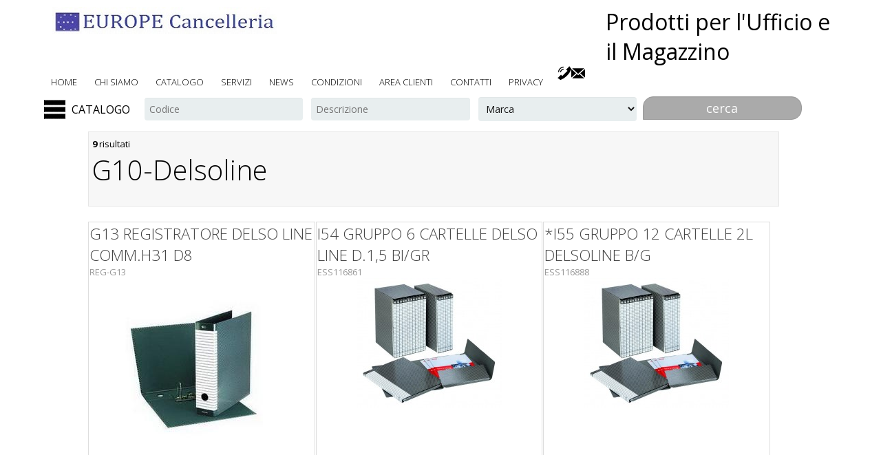

--- FILE ---
content_type: text/html
request_url: https://www.euro-ufficio.it/sezione/G10Delsoline/G10-DELSOLINE
body_size: 60243
content:
	<!DOCTYPE html> 
<html>
<head>
	<title>Reg-REGISTRATORI a LEVA : G10-Delsoline  su Euro-Ufficio.it</title>
	<base href=https://www.Euro-Ufficio.it/ />
	
	<meta name="keywords" content="TONER,CANCELLERIA,FORNITURE PER UFFICIO,,  Reg-REGISTRATORI a LEVA : G10-Delsoline">
	<meta name="description" content="Reg-REGISTRATORI a LEVA : G10-Delsoline">
	<meta name=author content=www.modularsoftware.it>
	<link rel="canonical" href="https://www.Euro-Ufficio.it/sezione/G10Delsoline/G10-DELSOLINE">
	
	
	
	<meta name=viewport content='width=device-width, initial-scale=1, maximum-scale=1'><link rel='shortcut icon' href=immagini/favicon.png />
	<link href='https://www.Euro-Ufficio.it/main.php?pagina=style_base&main_nowrite=TRUE' rel=stylesheet media=all>
	<link href='https://www.Euro-Ufficio.it/main.php?pagina=template/shop2015/web/css/style&main_nowrite=TRUE' rel=stylesheet media=all>
	<link href='https://www.Euro-Ufficio.it/template/shop2015/web/css/form.css' rel=stylesheet type=text/css media=all />
	<link href='main.php?pagina=css/cssmenumod&main_nowrite=TRUE&' rel=stylesheet type=text/css media=all>
	<link href='https://www.Euro-Ufficio.it/main.php?pagina=style_custom&main_nowrite=TRUE' rel=stylesheet media=all>
	<link href='//fonts.googleapis.com/css?family=Open+Sans:400,300,600,700,800' rel='stylesheet' type='text/css'>

	<script type='text/javascript' src='https://www.Euro-Ufficio.it/template/shop2015/web/js/jquery.min.js'></script>
	<script src='js/cssmenumod.js'></script>
	<script src=template/shop2015/web/js/jquery.wmuSlider.js></script>
	<script type=text/javascript src=template/shop2015/web/js/modernizr.custom.min.js></script>
	
	<script type='text/javascript' src='https://www.Euro-Ufficio.it/template/shop2015/web/js/jquery.jscrollpane.min.js'></script>
		<script type='text/javascript' id='sourcecode'>
			$(function(){
			$('.scroll-pane').jScrollPane();
		});
	</script>
	<script type='text/javascript' src='https://www.Euro-Ufficio.it/template/shop2015/web/js/move-top.js'></script>
	<script type='text/javascript' src='https://www.Euro-Ufficio.it/template/shop2015/web/js/easing.js'></script>
	<script type='text/javascript'>
		jQuery(document).ready(function($) {
			$('.scroll').click(function(event){		
				event.preventDefault();
				$('html,body').animate({scrollTop:$(this.hash).offset().top},1200);
			});
		});
	</script>
</head>

<body><div class=header-top>
		<div class=wrap><div class=logo><a href=main.php?pagina=home><img src="immagini/logo.jpg" alt=""/></a></div><div class=titolone>
				
			</div>
			<div class=slogan>
			 	            Prodotti per l'Ufficio e il Magazzino
			</div><div class=pulsantiera_social_top><div id=bottoni_tele_mail><span id=link_telefono_su_mobile><a href="tel:02 4451 164"><img title="Chiamaci allo 02 4451 164" src=images/telefono_mini.png></a></span><span id=link_telefono_su_pc><a href=main.php?pagina=contatti><img title="Chiamaci allo 02 4451 164" src=images/telefono_mini.png></a></span><a href=mailto:info@europecancelleria.it><img title='info@europecancelleria.it' src=images/mail_mini.png></a></div></div><div class=cssmenu>
				<ul>
				<li class=menutop_voci><a  href=main.php?pagina=home>home</a></li><li class=menutop_voci><a  href=main.php?pagina=chisiamo>chi siamo</a></li><li class=menutop_voci><a  href=main.php?pagina=cataindx&radice=RADICE>catalogo</a></li><li class=menutop_voci><a  href=main.php?pagina=servizi>servizi</a></li><li class=menutop_voci><a  href=main.php?pagina=news_paginaprincipale>news</a></li><li class=menutop_voci><a  href=main.php?pagina=pagamento>condizioni</a></li><li class=menutop_voci><a  href=main.php?pagina=areaclienti>area clienti</a></li><li class=menutop_voci><a  href=main.php?pagina=contatti>contatti</a></li><li class=menutop_voci><a  href=main.php?pagina=privacy>privacy</a></li>
				</ul>
			</div><div class=clear></div>
	 	</div>
	</div><div class=wrap id=menu_ricerca_catalogo><div id=container_cssmenumod>
						<div id=bottone_cssmenumod><img class=img_menu src=images/menu.png>CATALOGO</div>
						<div id=cssmenumod>
							<div id=chiudi_cssmenumod><img class=img_menu src=images/menu_chiudi.png></div>
							<ul>
								<li class=has-sub><a href=lista/Indice+ALFABETICO+prodotti+/ECO><span>Indice ALFABETICO prodotti </span></a><ul >
									<li ><a href=lista/A/A><span>A</span></a></li>
									<li ><a href=lista/B/B><span>B</span></a></li>
									<li ><a href=lista/C/C><span>C</span></a></li>
									<li ><a href=lista/D/D><span>D</span></a></li>
									<li ><a href=lista/E/E><span>E</span></a></li>
									<li ><a href=lista/F/F><span>F</span></a></li>
									<li ><a href=lista/G/G><span>G</span></a></li>
									<li ><a href=lista/H/H><span>H</span></a></li>
									<li ><a href=lista/I/I><span>I</span></a></li>
									<li ><a href=lista/K/K><span>K</span></a></li>
									<li ><a href=lista/L/L><span>L</span></a></li>
									<li ><a href=lista/M/M><span>M</span></a></li>
									<li ><a href=lista/N/N><span>N</span></a></li>
									<li ><a href=lista/O/O><span>O</span></a></li>
									<li ><a href=lista/P/P><span>P</span></a></li>
									<li ><a href=lista/Q/Q><span>Q</span></a></li>
									<li ><a href=lista/R/R><span>R</span></a></li>
									<li ><a href=lista/S/S><span>S</span></a></li>
									<li ><a href=lista/T/T><span>T</span></a></li>
									<li ><a href=lista/U/U><span>U</span></a></li>
									<li ><a href=lista/V/V><span>V</span></a></li>
									<li ><a href=lista/W/W><span>W</span></a></li>
									<li ><a href=lista/Z/Z><span>Z</span></a></li></ul></li>
								<li class=has-sub><a href=lista/In+evidenza/SEZIONI><span>In evidenza...</span></a><ul >
									<li ><a href=sezione/Vetrina/Vetrina><span>Vetrina</span></a></li></ul></li>
								<li class=has-sub><a href=lista/Novita/01NOVITA><span>Novita'</span></a><ul >
									<li ><a href=sezione/Novita/NOVITA><span>Novita'</span></a></li></ul></li>
								<li class=has-sub><a href=sezione/OFFERTE/OFFERTE><span>OFFERTE</span></a><ul ></ul></li>
								<li class=has-sub><a href=lista/CANCELLERIA/CANCELLERIA><span>CANCELLERIA</span></a><ul >
									<li ><a href=lista/Accessori+Scrivania/SCRIVANIA><span>Accessori Scrivania</span></a></li>
									<li ><a href=lista/Archiviazione/ARCHIVIO><span>Archiviazione</span></a></li>
									<li ><a href=lista/Articoli+in+Metallo/Metallo><span>Articoli in Metallo</span></a></li>
									<li ><a href=lista/Buste+e+Spedizione/BUSTE><span>Buste e Spedizione</span></a></li>
									<li ><a href=lista/Blocchi++Quaderni+PostitRicambi/BLOCCHI><span>Blocchi - Quaderni -Post-it-Ricambi</span></a></li>
									<li ><a href=lista/+Cancelleria+Varia/cancelleria1><span> Cancelleria Varia</span></a></li>
									<li ><a href=lista/Comunicazione+Visiva/COMUNICAZIONE><span>Comunicazione Visiva</span></a></li>
									<li ><a href=lista/Carta+ed+Etichette/CARTA><span>Carta ed Etichette</span></a></li>
									<li ><a href=lista/Disegno+e++Didattica/DISEGNO><span>Disegno e  Didattica</span></a></li>
									<li ><a href=sezione/Modulistica/MODULISTICA><span>Modulistica</span></a></li>
									<li ><a href=lista/Oggettistica+Personale/OGGETTISTICA><span>Oggettistica Personale</span></a></li>
									<li ><a href=lista/Scrittura+e+Correzione/SCRITTURA1><span>Scrittura e Correzione</span></a></li></ul></li>
								<li class=has-sub><a href=lista/TONER/TONER><span>TONER</span></a><ul >
									<li ><a href=lista/FOTOCOPIATORI/COPIA><span>FOTOCOPIATORI</span></a></li>
									<li ><a href=lista/TONER+per+STAMPANTI+LASER/LASER><span>TONER per STAMPANTI LASER</span></a></li>
									<li ><a href=lista/CARTUCCE+per+STAMPANTI+INK+JET/INKJET><span>CARTUCCE per STAMPANTI INK JET</span></a></li>
									<li ><a href=lista/NxNastri+stampanti+ad+aghiMSCalcoloTTR/NX-NASTRI><span>Nx-Nastri stampanti ad aghi-MS-Calcolo-TTR</span></a></li></ul></li>
								<li class=has-sub><a href=lista/Informatica/INFORMATICA><span>Informatica</span></a><ul >
									<li ><a href=sezione/Hardware/HARDWARE><span>Hardware</span></a></li>
									<li ><a href=lista/Supporti+Magnetici+e+Accessori/CD><span>Supporti Magnetici e Accessori</span></a></li>
									<li ><a href=lista/Ergonomia+e+Ambiente+lavoro/ERGONOMIA><span>Ergonomia e Ambiente lavoro</span></a></li>
									<li ><a href=sezione/Software/SOFTWARE><span>Software</span></a></li></ul></li>
								<li class=has-sub><a href=lista/Macchine+Ufficio/MACCHINE><span>Macchine Ufficio</span></a><ul >
									<li ><a href=sezione/Copiatori+Digitali/COPIATORI><span>Copiatori Digitali</span></a></li>
									<li ><a href=sezione/Stampanti/STAMPANTI><span>Stampanti</span></a></li>
									<li ><a href=lista/Calcolatrici/CALCOLATRICI><span>Calcolatrici</span></a></li>
									<li ><a href=sezione/Distruggidocumenti++Macchine+Varie/DISTRUGGIDOCUMENTI><span>Distruggidocumenti + Macchine Varie</span></a></li>
									<li ><a href=lista/Rilegatrici+Plastificatrici+e+accessori/Rilegatrici><span>Rilegatrici -Plastificatrici e accessori</span></a></li>
									<li ><a href=sezione/Multifunzioni+e+Fax/MFC><span>Multifunzioni e Fax</span></a></li>
									<li ><a href=lista/Etichettatrici+e+nastri/ETICHETTATRICI><span>Etichettatrici e nastri</span></a></li>
									<li ><a href=sezione/AudioVideo+e+Telefonia/AUDIO><span>Audio-Video e Telefonia</span></a></li></ul></li>
								<li class=has-sub><a href=lista/Pulizia+e+Igiene/igiene><span>Pulizia e Igiene</span></a><ul >
									<li ><a href=lista/Prodotti+per+il+bagno/BAGNO><span>Prodotti per il bagno</span></a></li>
									<li ><a href=lista/Prodotti+per+la+Pulizia/pulizia><span>Prodotti per la Pulizia</span></a></li>
									<li ><a href=lista/Igiene+Personale/Personale><span>Igiene Personale</span></a></li></ul></li>
								<li class=has-sub><a href=lista/Servizi+Generali/servizi><span>Servizi Generali</span></a><ul >
									<li ><a href=lista/Catering/catering><span>Catering</span></a></li>
									<li ><a href=lista/Pile++Batterie++Materiale+elettrico/pile><span>Pile - Batterie - Materiale elettrico</span></a></li>
									<li ><a href=lista/ManutenzioneCarrelliScale/manutenzione><span>Manutenzione-Carrelli-Scale</span></a></li>
									<li ><a href=lista/Sicurezza+PSAntinfortunisticaAbbigliamento/sicurezza><span>Sicurezza- PS-Antinfortunistica-Abbigliamento</span></a></li>
									<li ><a href=lista/TimbriTargheSegnaletica/Timbri><span>Timbri-Targhe-Segnaletica</span></a></li></ul></li>
								<li class=has-sub><a href=lista/Articoli+Promozionali++RegaloAgende+e+Calendari/Promozionali><span>Articoli Promozionali - Regalo-Agende e Calendari</span></a><ul >
									<li ><a href=lista/Promozionali+e+Regalo/promozionali1><span>Promozionali e Regalo</span></a></li>
									<li ><a href=lista/Agende+e+Calendari/AGENDE><span>Agende e Calendari</span></a></li></ul></li>
								<li class=has-sub><a href=lista/MAGAZZINO/MAGAZZINO><span>MAGAZZINO</span></a><ul >
									<li ><a href=sezione/Scatole+Cartone/SCATOLE><span>Scatole Cartone</span></a></li>
									<li ><a href=sezione/Imballaggio/IMBALLAGGIO><span>Imballaggio</span></a></li></ul></li>
								<li class=has-sub><a href=lista/Mobili+Ufficio/MOBILI><span>Mobili Ufficio</span></a><ul >
									<li ><a href=lista/Mobili+Ufficio/MOBILI1><span>Mobili Ufficio</span></a></li>
									<li ><a href=lista/Complementi+darredo/COMPLEMENTI><span>Complementi d'arredo</span></a></li>
									<li ><a href=lista/SEDIE+e+POLTRONE/POLTRONE><span>SEDIE e POLTRONE</span></a></li>
									<li ><a href=sezione/Armadi+Multiuso++Scaffalature/Arm-Armadi><span>Armadi Multiuso - Scaffalature</span></a></li></ul></li>
								<li class=has-sub><a href=lista/Selezione+Prodotti++QualitaPrezzo/STAR><span>Selezione Prodotti ' Qualita'+Prezzo'</span></a><ul >
									<li ><a href=sezione/02Consumabili+Compatibili/02><span>02-Consumabili Compatibili</span></a></li>
									<li ><a href=sezione/04Macchine+Ufficio/04><span>04-Macchine Ufficio</span></a></li>
									<li ><a href=lista/05Servizi+Generali/05><span>05-Servizi Generali</span></a></li>
									<li ><a href=lista/06Comunicazione+Visiva/06><span>06-Comunicazione Visiva</span></a></li>
									<li ><a href=lista/08Archiviazione/08><span>08-Archiviazione</span></a></li>
									<li ><a href=sezione/09Organizazione+Ufficio/09><span>09-Organizazione Ufficio</span></a></li>
									<li ><a href=lista/10Cancelleria/10><span>10-Cancelleria</span></a></li>
									<li ><a href=sezione/11Blocchi+e+Post+it/11><span>11-Blocchi e Post it</span></a></li>
									<li ><a href=sezione/19SCRITTURA+e+CORREZIONE/19><span>19-SCRITTURA e CORREZIONE</span></a></li></ul></li>
								<li class=has-sub><a href=sezione/Tipografia/TIPOGRAFIA><span>Tipografia</span></a><ul ></ul></li>
								<li class=has-sub><a href=sezione/Serigrafia/SERIGRAFIA><span>Serigrafia</span></a><ul ></ul></li>
								<li class=has-sub><a href=sezione/Schede+Utili/SCHEDE><span>Schede Utili</span></a><ul ></ul></li>
								<li class=has-sub><a href=sezione/Etichette+Adesive+in+Rotolo/ETICHETTE><span>Etichette Adesive in Rotolo</span></a><ul ></ul></li></ul></div></div><div class=motore_ricerca_top><form class=form_ricerca name=ricerca action=main.php?pagina=pagina_risultati_ricerca& method=post>
				<input type=hidden name=num_campi value=3>
				<input type=hidden name=tab value=tab4027>
				<input type=hidden name=ricerca value=1>
				<input type=hidden ><input type=hidden name='c1' value='CODICE'>
				   <input type=hidden name='n1' value='Codice'><input type=hidden name='c2' value='DESCART'>
				   <input type=hidden name='n2' value='Descrizione'><input type=hidden name='c3' value='MARCA'>
				   <input type=hidden name='n3' value='Marca'><label for='s1'><span>Codice</span><input type=text id='s1' name='s1' placeholder='Codice'></label><label for='s3'><span>Descrizione</span><input type=text id='s3' name='s3' placeholder='Descrizione'></label><label for='s5'><span>Marca</span><SELECT size=1 id='s5' name='s5'><OPTION selected hidden disabled>Marca</OPTION><OPTION value='3L' >3L</OPTION><OPTION value='3M' >3M</OPTION><OPTION value='3Mr' >3Mr</OPTION><OPTION value='4Company' >4Company</OPTION><OPTION value='Acatolificio' >Acatolificio</OPTION><OPTION value='Acco' >Acco</OPTION><OPTION value='Acer' >Acer</OPTION><OPTION value='Adagio' >Adagio</OPTION><OPTION value='AF' >AF</OPTION><OPTION value='Agostar' >Agostar</OPTION><OPTION value='Aigostar' >Aigostar</OPTION><OPTION value='Air' >Air</OPTION><OPTION value='Air Max' >Air Max</OPTION><OPTION value='Aircap' >Aircap</OPTION><OPTION value='Airpack' >Airpack</OPTION><OPTION value='Ajsia' >Ajsia</OPTION><OPTION value='Ak' >Ak</OPTION><OPTION value='Akassio' >Akassio</OPTION><OPTION value='Akta' >Akta</OPTION><OPTION value='Alassio' >Alassio</OPTION><OPTION value='Alba' >Alba</OPTION><OPTION value='Albiore' >Albiore</OPTION><OPTION value='Alca' >Alca</OPTION><OPTION value='Alco' >Alco</OPTION><OPTION value='Alfa' >Alfa</OPTION><OPTION value='Amacasa' >Amacasa</OPTION><OPTION value='Amati' >Amati</OPTION><OPTION value='Ambi Pur' >Ambi Pur</OPTION><OPTION value='AmbiPur' >AmbiPur</OPTION><OPTION value='Amp' >Amp</OPTION><OPTION value='Amuchina' >Amuchina</OPTION><OPTION value='Aoc' >Aoc</OPTION><OPTION value='Apc' >Apc</OPTION><OPTION value='Apple' >Apple</OPTION><OPTION value='April' >April</OPTION><OPTION value='Aprilla' >Aprilla</OPTION><OPTION value='Aquila' >Aquila</OPTION><OPTION value='Arca' >Arca</OPTION><OPTION value='Arda' >Arda</OPTION><OPTION value='Ariasana' >Ariasana</OPTION><OPTION value='Ariete' >Ariete</OPTION><OPTION value='Aristea' >Aristea</OPTION><OPTION value='Armor' >Armor</OPTION><OPTION value='Artexport' >Artexport</OPTION><OPTION value='Artline' >Artline</OPTION><OPTION value='Artwork' >Artwork</OPTION><OPTION value='AS MARRI' >AS MARRI</OPTION><OPTION value='Asm' >Asm</OPTION><OPTION value='AsMarri' >AsMarri</OPTION><OPTION value='Astra' >Astra</OPTION><OPTION value='Asus' >Asus</OPTION><OPTION value='Atlanta' >Atlanta</OPTION><OPTION value='Atlantis' >Atlantis</OPTION><OPTION value='Attak' >Attak</OPTION><OPTION value='Aurelia' >Aurelia</OPTION><OPTION value='AV' >AV</OPTION><OPTION value='Avery' >Avery</OPTION><OPTION value='Avery Dennison' >Avery Dennison</OPTION><OPTION value='Baldo' >Baldo</OPTION><OPTION value='Balmar' >Balmar</OPTION><OPTION value='BalmarColibri'' >BalmarColibri'</OPTION><OPTION value='Bamkers' >Bamkers</OPTION><OPTION value='BankerBox' >BankerBox</OPTION><OPTION value='Bankers Box' >Bankers Box</OPTION><OPTION value='Bar' >Bar</OPTION><OPTION value='Baratti&Milano' >Baratti&Milano</OPTION><OPTION value='Barr' >Barr</OPTION><OPTION value='Behringer' >Behringer</OPTION><OPTION value='Beko' >Beko</OPTION><OPTION value='Belca' >Belca</OPTION><OPTION value='Belco' >Belco</OPTION><OPTION value='Belletti' >Belletti</OPTION><OPTION value='Belletti Edit.' >Belletti Edit.</OPTION><OPTION value='Bertesi' >Bertesi</OPTION><OPTION value='Bi-Office' >Bi-Office</OPTION><OPTION value='Bibo' >Bibo</OPTION><OPTION value='Bic' >Bic</OPTION><OPTION value='BigParty' >BigParty</OPTION><OPTION value='Bio-Eco' >Bio-Eco</OPTION><OPTION value='Blasetti' >Blasetti</OPTION><OPTION value='Bm' >Bm</OPTION><OPTION value='Bolis' >Bolis</OPTION><OPTION value='Bolisi' >Bolisi</OPTION><OPTION value='Bolmar' >Bolmar</OPTION><OPTION value='Borbone' >Borbone</OPTION><OPTION value='Bosco diRivalta' >Bosco diRivalta</OPTION><OPTION value='Bostik' >Bostik</OPTION><OPTION value='Brabantia' >Brabantia</OPTION><OPTION value='Brediocart' >Brediocart</OPTION><OPTION value='Brefiocart' >Brefiocart</OPTION><OPTION value='BRISTOL' >BRISTOL</OPTION><OPTION value='Brita' >Brita</OPTION><OPTION value='Brizzolari' >Brizzolari</OPTION><OPTION value='Brondi' >Brondi</OPTION><OPTION value='Brother' >Brother</OPTION><OPTION value='Bticino' >Bticino</OPTION><OPTION value='Buffetti' >Buffetti</OPTION><OPTION value='BulkySoft' >BulkySoft</OPTION><OPTION value='Bull-Honeywell' >Bull-Honeywell</OPTION><OPTION value='Burago' >Burago</OPTION><OPTION value='Burgo' >Burgo</OPTION><OPTION value='Cagliplast' >Cagliplast</OPTION><OPTION value='Caimi' >Caimi</OPTION><OPTION value='Cangini' >Cangini</OPTION><OPTION value='Canon' >Canon</OPTION><OPTION value='Canson' >Canson</OPTION><OPTION value='Cansoni' >Cansoni</OPTION><OPTION value='car' >car</OPTION><OPTION value='Carioca' >Carioca</OPTION><OPTION value='Cars' >Cars</OPTION><OPTION value='Cart.Garda' >Cart.Garda</OPTION><OPTION value='Cartabianca' >Cartabianca</OPTION><OPTION value='Cartelli' >Cartelli</OPTION><OPTION value='Cartelli Segnal' >Cartelli Segnal</OPTION><OPTION value='cartiera Varese' >cartiera Varese</OPTION><OPTION value='CartieradiVares' >CartieradiVares</OPTION><OPTION value='CartieraGarda' >CartieraGarda</OPTION><OPTION value='Cartiere Varese' >Cartiere Varese</OPTION><OPTION value='Cartotecnica' >Cartotecnica</OPTION><OPTION value='Cartotecnica Ga' >Cartotecnica Ga</OPTION><OPTION value='Cartotecnica Ma' >Cartotecnica Ma</OPTION><OPTION value='CartotecnicaDel' >CartotecnicaDel</OPTION><OPTION value='CartotecnicaGar' >CartotecnicaGar</OPTION><OPTION value='CartotecnicaMar' >CartotecnicaMar</OPTION><OPTION value='CartR' >CartR</OPTION><OPTION value='Carvel' >Carvel</OPTION><OPTION value='Casio' >Casio</OPTION><OPTION value='Cassano' >Cassano</OPTION><OPTION value='Celly' >Celly</OPTION><OPTION value='CEP' >CEP</OPTION><OPTION value='Cfg' >Cfg</OPTION><OPTION value='Chante Claire' >Chante Claire</OPTION><OPTION value='Chanteclair' >Chanteclair</OPTION><OPTION value='Cif' >Cif</OPTION><OPTION value='Cima' >Cima</OPTION><OPTION value='Cisco' >Cisco</OPTION><OPTION value='Citizen' >Citizen</OPTION><OPTION value='Citrosil' >Citrosil</OPTION><OPTION value='CITY TIME' >CITY TIME</OPTION><OPTION value='Clairefontaine' >Clairefontaine</OPTION><OPTION value='Clairfontaine' >Clairfontaine</OPTION><OPTION value='Clarfontaine' >Clarfontaine</OPTION><OPTION value='Cmp' >Cmp</OPTION><OPTION value='Coca' >Coca</OPTION><OPTION value='Coca Cola' >Coca Cola</OPTION><OPTION value='Coccoina' >Coccoina</OPTION><OPTION value='Coccolino' >Coccolino</OPTION><OPTION value='Cofra' >Cofra</OPTION><OPTION value='Colompac' >Colompac</OPTION><OPTION value='Colop' >Colop</OPTION><OPTION value='Color Copy' >Color Copy</OPTION><OPTION value='Comet' >Comet</OPTION><OPTION value='Comfee' >Comfee</OPTION><OPTION value='Company' >Company</OPTION><OPTION value='Compaq' >Compaq</OPTION><OPTION value='Compucessory' >Compucessory</OPTION><OPTION value='Compuprint' >Compuprint</OPTION><OPTION value='Comunica' >Comunica</OPTION><OPTION value='Conceptonic' >Conceptonic</OPTION><OPTION value='Conceptronic' >Conceptronic</OPTION><OPTION value='Conqueror' >Conqueror</OPTION><OPTION value='Coompac' >Coompac</OPTION><OPTION value='Coprex' >Coprex</OPTION><OPTION value='Corsair' >Corsair</OPTION><OPTION value='Cosmet' >Cosmet</OPTION><OPTION value='Courier' >Courier</OPTION><OPTION value='Creando' >Creando</OPTION><OPTION value='CreativCompany' >CreativCompany</OPTION><OPTION value='Cromo N.B.' >Cromo N.B.</OPTION><OPTION value='Cryovac' >Cryovac</OPTION><OPTION value='Cs' >Cs</OPTION><OPTION value='Cuki' >Cuki</OPTION><OPTION value='Cwr' >Cwr</OPTION><OPTION value='Cyclon' >Cyclon</OPTION><OPTION value='D-link' >D-link</OPTION><OPTION value='Dahle' >Dahle</OPTION><OPTION value='Dal Negro' >Dal Negro</OPTION><OPTION value='Dash' >Dash</OPTION><OPTION value='Data Ufficio' >Data Ufficio</OPTION><OPTION value='Decadry' >Decadry</OPTION><OPTION value='Deco' >Deco</OPTION><OPTION value='Deflect-o' >Deflect-o</OPTION><OPTION value='Deflecto' >Deflecto</OPTION><OPTION value='Delataplus' >Delataplus</OPTION><OPTION value='Delecto' >Delecto</OPTION><OPTION value='Delicart' >Delicart</OPTION><OPTION value='Delicarta' >Delicarta</OPTION><OPTION value='Dell' >Dell</OPTION><OPTION value='dell'Era' >dell'Era</OPTION><OPTION value='Delta' >Delta</OPTION><OPTION value='Delta Plus' >Delta Plus</OPTION><OPTION value='Deltaplus' >Deltaplus</OPTION><OPTION value='DermaGel' >DermaGel</OPTION><OPTION value='Desktoo' >Desktoo</OPTION><OPTION value='Di-Vo' >Di-Vo</OPTION><OPTION value='Dido' >Dido</OPTION><OPTION value='Digitus' >Digitus</OPTION><OPTION value='Dikson' >Dikson</OPTION><OPTION value='Discovery' >Discovery</OPTION><OPTION value='Dispac' >Dispac</OPTION><OPTION value='Dispacc' >Dispacc</OPTION><OPTION value='Dispaco' >Dispaco</OPTION><OPTION value='Dixon' >Dixon</OPTION><OPTION value='DM' >DM</OPTION><OPTION value='Dmc' >Dmc</OPTION><OPTION value='Donau' >Donau</OPTION><OPTION value='Dopla' >Dopla</OPTION><OPTION value='Dove' >Dove</OPTION><OPTION value='Dufour' >Dufour</OPTION><OPTION value='Duni' >Duni</OPTION><OPTION value='Durable' >Durable</OPTION><OPTION value='Duracell' >Duracell</OPTION><OPTION value='Dymo' >Dymo</OPTION><OPTION value='Dyson' >Dyson</OPTION><OPTION value='Eastpak' >Eastpak</OPTION><OPTION value='Easy2' >Easy2</OPTION><OPTION value='EberhardFaber' >EberhardFaber</OPTION><OPTION value='Echochem' >Echochem</OPTION><OPTION value='Ecm' >Ecm</OPTION><OPTION value='Ecs' >Ecs</OPTION><OPTION value='Edding' >Edding</OPTION><OPTION value='Edipo' >Edipo</OPTION><OPTION value='Edipro' >Edipro</OPTION><OPTION value='Edis' >Edis</OPTION><OPTION value='Ednet' >Ednet</OPTION><OPTION value='Elba' >Elba</OPTION><OPTION value='Elco' >Elco</OPTION><OPTION value='Emd' >Emd</OPTION><OPTION value='Emi tools' >Emi tools</OPTION><OPTION value='Emm' >Emm</OPTION><OPTION value='EMTEC' >EMTEC</OPTION><OPTION value='Encore' >Encore</OPTION><OPTION value='Energizer' >Energizer</OPTION><OPTION value='Epson' >Epson</OPTION><OPTION value='Equip' >Equip</OPTION><OPTION value='Equipe' >Equipe</OPTION><OPTION value='Eredi Crotti' >Eredi Crotti</OPTION><OPTION value='ERGO' >ERGO</OPTION><OPTION value='Ergosist' >Ergosist</OPTION><OPTION value='Ergosit' >Ergosit</OPTION><OPTION value='Eridania' >Eridania</OPTION><OPTION value='Escher' >Escher</OPTION><OPTION value='Esselte' >Esselte</OPTION><OPTION value='Essse Caffe'' >Essse Caffe'</OPTION><OPTION value='Etona' >Etona</OPTION><OPTION value='Euro Cart' >Euro Cart</OPTION><OPTION value='Euro-cart' >Euro-cart</OPTION><OPTION value='Eurocart' >Eurocart</OPTION><OPTION value='Eurocel' >Eurocel</OPTION><OPTION value='Eurocell' >Eurocell</OPTION><OPTION value='Eurodex' >Eurodex</OPTION><OPTION value='Exacompact' >Exacompact</OPTION><OPTION value='Exacompacta' >Exacompacta</OPTION><OPTION value='Exacompat' >Exacompat</OPTION><OPTION value='Exacompta' >Exacompta</OPTION><OPTION value='Exponent' >Exponent</OPTION><OPTION value='Faber Castel' >Faber Castel</OPTION><OPTION value='Faber Castell' >Faber Castell</OPTION><OPTION value='FaberCastell' >FaberCastell</OPTION><OPTION value='Fabriano' >Fabriano</OPTION><OPTION value='Facal' >Facal</OPTION><OPTION value='Facco' >Facco</OPTION><OPTION value='Fanta' >Fanta</OPTION><OPTION value='Farmacotone' >Farmacotone</OPTION><OPTION value='Farmec' >Farmec</OPTION><OPTION value='Fasma' >Fasma</OPTION><OPTION value='Fast' >Fast</OPTION><OPTION value='Fato' >Fato</OPTION><OPTION value='Favini' >Favini</OPTION><OPTION value='Favorit' >Favorit</OPTION><OPTION value='fellowes' >fellowes</OPTION><OPTION value='Fellowess' >Fellowess</OPTION><OPTION value='Ferrari' >Ferrari</OPTION><OPTION value='Fibracolor' >Fibracolor</OPTION><OPTION value='Fila' >Fila</OPTION><OPTION value='Fischer' >Fischer</OPTION><OPTION value='Fix' >Fix</OPTION><OPTION value='Flex' >Flex</OPTION><OPTION value='Floortex' >Floortex</OPTION><OPTION value='Florio Carta' >Florio Carta</OPTION><OPTION value='Foil' >Foil</OPTION><OPTION value='Folex' >Folex</OPTION><OPTION value='Forever' >Forever</OPTION><OPTION value='Form' >Form</OPTION><OPTION value='fortex' >fortex</OPTION><OPTION value='Fpp' >Fpp</OPTION><OPTION value='Franciacorta' >Franciacorta</OPTION><OPTION value='Fraschini' >Fraschini</OPTION><OPTION value='Fujitsu' >Fujitsu</OPTION><OPTION value='Full Time' >Full Time</OPTION><OPTION value='Gag' >Gag</OPTION><OPTION value='Gaming' >Gaming</OPTION><OPTION value='Gandolfi' >Gandolfi</OPTION><OPTION value='Garden Friend' >Garden Friend</OPTION><OPTION value='Gbc' >Gbc</OPTION><OPTION value='Geko' >Geko</OPTION><OPTION value='Genicom' >Genicom</OPTION><OPTION value='Germo' >Germo</OPTION><OPTION value='Get' >Get</OPTION><OPTION value='Gigaset' >Gigaset</OPTION><OPTION value='Gillette' >Gillette</OPTION><OPTION value='Gima' >Gima</OPTION><OPTION value='Gio'style' >Gio'style</OPTION><OPTION value='Giostyle' >Giostyle</OPTION><OPTION value='Giotto' >Giotto</OPTION><OPTION value='Gleen' >Gleen</OPTION><OPTION value='Gm' >Gm</OPTION><OPTION value='Goddsense' >Goddsense</OPTION><OPTION value='Godsense' >Godsense</OPTION><OPTION value='Goldplast' >Goldplast</OPTION><OPTION value='Golia' >Golia</OPTION><OPTION value='Goodram' >Goodram</OPTION><OPTION value='Google' >Google</OPTION><OPTION value='Gp Recyko' >Gp Recyko</OPTION><OPTION value='Green Cell' >Green Cell</OPTION><OPTION value='Hama' >Hama</OPTION><OPTION value='Hamlet' >Hamlet</OPTION><OPTION value='Han' >Han</OPTION><OPTION value='HandGel' >HandGel</OPTION><OPTION value='Hansa' >Hansa</OPTION><OPTION value='Helit' >Helit</OPTION><OPTION value='HELIX' >HELIX</OPTION><OPTION value='Henkel' >Henkel</OPTION><OPTION value='Hisense' >Hisense</OPTION><OPTION value='Holemburg' >Holemburg</OPTION><OPTION value='HolenBecky' >HolenBecky</OPTION><OPTION value='Hotgen' >Hotgen</OPTION><OPTION value='Hp' >Hp</OPTION><OPTION value='Huawei' >Huawei</OPTION><OPTION value='Hygiene' >Hygiene</OPTION><OPTION value='Ibico' >Ibico</OPTION><OPTION value='Ibm' >Ibm</OPTION><OPTION value='IC' >IC</OPTION><OPTION value='Ico' >Ico</OPTION><OPTION value='Icoguanti' >Icoguanti</OPTION><OPTION value='If' >If</OPTION><OPTION value='Ikona' >Ikona</OPTION><OPTION value='Il Sacco' >Il Sacco</OPTION><OPTION value='Il Tappetino' >Il Tappetino</OPTION><OPTION value='Ilip' >Ilip</OPTION><OPTION value='Imation' >Imation</OPTION><OPTION value='Imationl' >Imationl</OPTION><OPTION value='In Factory' >In Factory</OPTION><OPTION value='in Tempo' >in Tempo</OPTION><OPTION value='in-factory' >in-factory</OPTION><OPTION value='Indesit' >Indesit</OPTION><OPTION value='InFactory' >InFactory</OPTION><OPTION value='Integral' >Integral</OPTION><OPTION value='inTempo' >inTempo</OPTION><OPTION value='Intenso' >Intenso</OPTION><OPTION value='Iris' >Iris</OPTION><OPTION value='Irradio' >Irradio</OPTION><OPTION value='It' >It</OPTION><OPTION value='Italpak' >Italpak</OPTION><OPTION value='Itb' >Itb</OPTION><OPTION value='Ite' >Ite</OPTION><OPTION value='Itek' >Itek</OPTION><OPTION value='Iter' >Iter</OPTION><OPTION value='Iternet' >Iternet</OPTION><OPTION value='Iup' >Iup</OPTION><OPTION value='Johnsons' >Johnsons</OPTION><OPTION value='Joypac' >Joypac</OPTION><OPTION value='Juscha' >Juscha</OPTION><OPTION value='Kaercher' >Kaercher</OPTION><OPTION value='Kangaro' >Kangaro</OPTION><OPTION value='Kartogroup' >Kartogroup</OPTION><OPTION value='Kartos' >Kartos</OPTION><OPTION value='Kensigton' >Kensigton</OPTION><OPTION value='Kensington' >Kensington</OPTION><OPTION value='Kiensington' >Kiensington</OPTION><OPTION value='Kimberly Clark' >Kimberly Clark</OPTION><OPTION value='King Collection' >King Collection</OPTION><OPTION value='King Mec' >King Mec</OPTION><OPTION value='Kingston' >Kingston</OPTION><OPTION value='Kingstone' >Kingstone</OPTION><OPTION value='KlearCup' >KlearCup</OPTION><OPTION value='Kleenex' >Kleenex</OPTION><OPTION value='Koala' >Koala</OPTION><OPTION value='Kobra' >Kobra</OPTION><OPTION value='Kodak' >Kodak</OPTION><OPTION value='Koh-I-Noor' >Koh-I-Noor</OPTION><OPTION value='Konica-Minolta' >Konica-Minolta</OPTION><OPTION value='KOO-I-NOOR' >KOO-I-NOOR</OPTION><OPTION value='Koopman' >Koopman</OPTION><OPTION value='Kubo' >Kubo</OPTION><OPTION value='Kyocera' >Kyocera</OPTION><OPTION value='Kyocera-Mita' >Kyocera-Mita</OPTION><OPTION value='L'angolo espres' >L'angolo espres</OPTION><OPTION value='L'Oblique az' >L'Oblique az</OPTION><OPTION value='La Giulia' >La Giulia</OPTION><OPTION value='La Piacentina' >La Piacentina</OPTION><OPTION value='Last' >Last</OPTION><OPTION value='Laufer' >Laufer</OPTION><OPTION value='Lavazza' >Lavazza</OPTION><OPTION value='Ldm' >Ldm</OPTION><OPTION value='Le Nappage' >Le Nappage</OPTION><OPTION value='Lebez' >Lebez</OPTION><OPTION value='Lecta' >Lecta</OPTION><OPTION value='Legamaster' >Legamaster</OPTION><OPTION value='Lego' >Lego</OPTION><OPTION value='Leirz' >Leirz</OPTION><OPTION value='Leitz' >Leitz</OPTION><OPTION value='Lenovo' >Lenovo</OPTION><OPTION value='Leonardi' >Leonardi</OPTION><OPTION value='Leone' >Leone</OPTION><OPTION value='Levissima' >Levissima</OPTION><OPTION value='Lexmark' >Lexmark</OPTION><OPTION value='LG' >LG</OPTION><OPTION value='LICENSEFORALL' >LICENSEFORALL</OPTION><OPTION value='Lightpak' >Lightpak</OPTION><OPTION value='Linea' >Linea</OPTION><OPTION value='Linea Fabbica' >Linea Fabbica</OPTION><OPTION value='LineaFabbrica' >LineaFabbrica</OPTION><OPTION value='Link' >Link</OPTION><OPTION value='Lisciani' >Lisciani</OPTION><OPTION value='lmv' >lmv</OPTION><OPTION value='Loctite' >Loctite</OPTION><OPTION value='Logex' >Logex</OPTION><OPTION value='Logitech' >Logitech</OPTION><OPTION value='Loison' >Loison</OPTION><OPTION value='Losar' >Losar</OPTION><OPTION value='Lotus' >Lotus</OPTION><OPTION value='LP' >LP</OPTION><OPTION value='Lucart' >Lucart</OPTION><OPTION value='Lucky' >Lucky</OPTION><OPTION value='Luky' >Luky</OPTION><OPTION value='Lumen' >Lumen</OPTION><OPTION value='Lurex' >Lurex</OPTION><OPTION value='Lux' >Lux</OPTION><OPTION value='Lyskamm' >Lyskamm</OPTION><OPTION value='Lysoform' >Lysoform</OPTION><OPTION value='Mai' >Mai</OPTION><OPTION value='Mail Lite' >Mail Lite</OPTION><OPTION value='Maimeri' >Maimeri</OPTION><OPTION value='Mainetti' >Mainetti</OPTION><OPTION value='Mainetti Bags' >Mainetti Bags</OPTION><OPTION value='Maped' >Maped</OPTION><OPTION value='Mar Plast' >Mar Plast</OPTION><OPTION value='Marchetti' >Marchetti</OPTION><OPTION value='Markin' >Markin</OPTION><OPTION value='Marpimar' >Marpimar</OPTION><OPTION value='MarPlast' >MarPlast</OPTION><OPTION value='Mast' >Mast</OPTION><OPTION value='Mastro lindo' >Mastro lindo</OPTION><OPTION value='Matrix' >Matrix</OPTION><OPTION value='Maul' >Maul</OPTION><OPTION value='Maxell' >Maxell</OPTION><OPTION value='Mec' >Mec</OPTION><OPTION value='med' >med</OPTION><OPTION value='Media Range' >Media Range</OPTION><OPTION value='Mediacom' >Mediacom</OPTION><OPTION value='Medial' >Medial</OPTION><OPTION value='Medial Internat' >Medial Internat</OPTION><OPTION value='Medialinternat' >Medialinternat</OPTION><OPTION value='Medialinternati' >Medialinternati</OPTION><OPTION value='Medion' >Medion</OPTION><OPTION value='Meg' >Meg</OPTION><OPTION value='Megastar' >Megastar</OPTION><OPTION value='Melchioni' >Melchioni</OPTION><OPTION value='Metalplus' >Metalplus</OPTION><OPTION value='Methodo' >Methodo</OPTION><OPTION value='Microsoft' >Microsoft</OPTION><OPTION value='Miles' >Miles</OPTION><OPTION value='Mitsubishi' >Mitsubishi</OPTION><OPTION value='Mkc' >Mkc</OPTION><OPTION value='MKT' >MKT</OPTION><OPTION value='Mobil Plastic' >Mobil Plastic</OPTION><OPTION value='Mobilever' >Mobilever</OPTION><OPTION value='MobilPlastic' >MobilPlastic</OPTION><OPTION value='Modular' >Modular</OPTION><OPTION value='Moleskine' >Moleskine</OPTION><OPTION value='Mondi' >Mondi</OPTION><OPTION value='Mont' >Mont</OPTION><OPTION value='Mont Blanc' >Mont Blanc</OPTION><OPTION value='Monteverde' >Monteverde</OPTION><OPTION value='Mtk' >Mtk</OPTION><OPTION value='MUL' >MUL</OPTION><OPTION value='Multiform' >Multiform</OPTION><OPTION value='Multiplate' >Multiplate</OPTION><OPTION value='Multiservice' >Multiservice</OPTION><OPTION value='Muu Muu' >Muu Muu</OPTION><OPTION value='Nainetti Bags' >Nainetti Bags</OPTION><OPTION value='Navigator' >Navigator</OPTION><OPTION value='Nelsen' >Nelsen</OPTION><OPTION value='Netgear' >Netgear</OPTION><OPTION value='Nettuno' >Nettuno</OPTION><OPTION value='Neutro Roberts' >Neutro Roberts</OPTION><OPTION value='New Fador' >New Fador</OPTION><OPTION value='New Future' >New Future</OPTION><OPTION value='Nexcare' >Nexcare</OPTION><OPTION value='Nextare' >Nextare</OPTION><OPTION value='NGS' >NGS</OPTION><OPTION value='Niji' >Niji</OPTION><OPTION value='Nikoffice' >Nikoffice</OPTION><OPTION value='Nilox' >Nilox</OPTION><OPTION value='Nobo' >Nobo</OPTION><OPTION value='Norton' >Norton</OPTION><OPTION value='Novus' >Novus</OPTION><OPTION value='Nowave' >Nowave</OPTION><OPTION value='NT Cutter' >NT Cutter</OPTION><OPTION value='Ocl' >Ocl</OPTION><OPTION value='OD' >OD</OPTION><OPTION value='Offeco' >Offeco</OPTION><OPTION value='Office Product' >Office Product</OPTION><OPTION value='Office Products' >Office Products</OPTION><OPTION value='Okay' >Okay</OPTION><OPTION value='Oki' >Oki</OPTION><OPTION value='Ol.ca' >Ol.ca</OPTION><OPTION value='Ol.ca Moduli' >Ol.ca Moduli</OPTION><OPTION value='Ol.ca Modulo' >Ol.ca Modulo</OPTION><OPTION value='Ol.ca.. Modulo' >Ol.ca.. Modulo</OPTION><OPTION value='Ol.Ca.Modulo' >Ol.Ca.Modulo</OPTION><OPTION value='Olca Modulo' >Olca Modulo</OPTION><OPTION value='Olca-Moduli' >Olca-Moduli</OPTION><OPTION value='OlcaModuli' >OlcaModuli</OPTION><OPTION value='OlcaModulo' >OlcaModulo</OPTION><OPTION value='Olivetti' >Olivetti</OPTION><OPTION value='Omino Bianco' >Omino Bianco</OPTION><OPTION value='Oppo' >Oppo</OPTION><OPTION value='Orna' >Orna</OPTION><OPTION value='Osama' >Osama</OPTION><OPTION value='Oxford' >Oxford</OPTION><OPTION value='Panasonic' >Panasonic</OPTION><OPTION value='Pantum' >Pantum</OPTION><OPTION value='Paper Mate' >Paper Mate</OPTION><OPTION value='Paperfast' >Paperfast</OPTION><OPTION value='Paperflex' >Paperflex</OPTION><OPTION value='Paperflow' >Paperflow</OPTION><OPTION value='PaperMate' >PaperMate</OPTION><OPTION value='Papernet' >Papernet</OPTION><OPTION value='Parker' >Parker</OPTION><OPTION value='Parva' >Parva</OPTION><OPTION value='Paternet' >Paternet</OPTION><OPTION value='Patriot' >Patriot</OPTION><OPTION value='Pattex' >Pattex</OPTION><OPTION value='Pavo' >Pavo</OPTION><OPTION value='Pelikan' >Pelikan</OPTION><OPTION value='Pentel' >Pentel</OPTION><OPTION value='Perfetti' >Perfetti</OPTION><OPTION value='Perfetto' >Perfetto</OPTION><OPTION value='Pergamy' >Pergamy</OPTION><OPTION value='Perugina' >Perugina</OPTION><OPTION value='Pharma' >Pharma</OPTION><OPTION value='Pharma Shield' >Pharma Shield</OPTION><OPTION value='Pharmaderm' >Pharmaderm</OPTION><OPTION value='Pharmashield' >Pharmashield</OPTION><OPTION value='Philips' >Philips</OPTION><OPTION value='PIGNA' >PIGNA</OPTION><OPTION value='Pilot' >Pilot</OPTION><OPTION value='Pinin Pero' >Pinin Pero</OPTION><OPTION value='Plastibor' >Plastibor</OPTION><OPTION value='Plastosac' >Plastosac</OPTION><OPTION value='Pnp' >Pnp</OPTION><OPTION value='Pny' >Pny</OPTION><OPTION value='Poly' >Poly</OPTION><OPTION value='Pomil' >Pomil</OPTION><OPTION value='PrefettoFactory' >PrefettoFactory</OPTION><OPTION value='Pregis' >Pregis</OPTION><OPTION value='Presbitero' >Presbitero</OPTION><OPTION value='Price's' >Price's</OPTION><OPTION value='Primo' >Primo</OPTION><OPTION value='Printex' >Printex</OPTION><OPTION value='Printronix' >Printronix</OPTION><OPTION value='Pritt' >Pritt</OPTION><OPTION value='Prod' >Prod</OPTION><OPTION value='ProntoDoc' >ProntoDoc</OPTION><OPTION value='Propac' >Propac</OPTION><OPTION value='Protemax' >Protemax</OPTION><OPTION value='PS5' >PS5</OPTION><OPTION value='PT' >PT</OPTION><OPTION value='Pubblicentro' >Pubblicentro</OPTION><OPTION value='PubliCentro' >PubliCentro</OPTION><OPTION value='PVS' >PVS</OPTION><OPTION value='Q--Connect' >Q--Connect</OPTION><OPTION value='Q-Connect' >Q-Connect</OPTION><OPTION value='Qlima' >Qlima</OPTION><OPTION value='Qts' >Qts</OPTION><OPTION value='Quartet' >Quartet</OPTION><OPTION value='Quo vadis' >Quo vadis</OPTION><OPTION value='Rambloc' >Rambloc</OPTION><OPTION value='Ranbow' >Ranbow</OPTION><OPTION value='Rapesco' >Rapesco</OPTION><OPTION value='Rapid' >Rapid</OPTION><OPTION value='Redline' >Redline</OPTION><OPTION value='Reflexx' >Reflexx</OPTION><OPTION value='Reiner' >Reiner</OPTION><OPTION value='Resisto' >Resisto</OPTION><OPTION value='Rex' >Rex</OPTION><OPTION value='REX SADOCH' >REX SADOCH</OPTION><OPTION value='Rex-Sadoch' >Rex-Sadoch</OPTION><OPTION value='Rexel' >Rexel</OPTION><OPTION value='RexSadoch' >RexSadoch</OPTION><OPTION value='Rey' >Rey</OPTION><OPTION value='Ri-Plast' >Ri-Plast</OPTION><OPTION value='Ri.Plast' >Ri.Plast</OPTION><OPTION value='Ricoh' >Ricoh</OPTION><OPTION value='Riello' >Riello</OPTION><OPTION value='Riplast' >Riplast</OPTION><OPTION value='Risi' >Risi</OPTION><OPTION value='Risicart' >Risicart</OPTION><OPTION value='RO-MA' >RO-MA</OPTION><OPTION value='Rolodex' >Rolodex</OPTION><OPTION value='RololificioPugl' >RololificioPugl</OPTION><OPTION value='RolSac' >RolSac</OPTION><OPTION value='Roltelex' >Roltelex</OPTION><OPTION value='Rossini' >Rossini</OPTION><OPTION value='Rotadex' >Rotadex</OPTION><OPTION value='Rotho' >Rotho</OPTION><OPTION value='Rotolificio Pug' >Rotolificio Pug</OPTION><OPTION value='RotolificioPugl' >RotolificioPugl</OPTION><OPTION value='Rotomar' >Rotomar</OPTION><OPTION value='Rotring' >Rotring</OPTION><OPTION value='Rubbermaid' >Rubbermaid</OPTION><OPTION value='S3+' >S3+</OPTION><OPTION value='Saba' >Saba</OPTION><OPTION value='Saba Cart' >Saba Cart</OPTION><OPTION value='Sabacart' >Sabacart</OPTION><OPTION value='Sabert' >Sabert</OPTION><OPTION value='SacchetiificioM' >SacchetiificioM</OPTION><OPTION value='Sadoch' >Sadoch</OPTION><OPTION value='Sadoch Rex' >Sadoch Rex</OPTION><OPTION value='Sadoh' >Sadoh</OPTION><OPTION value='Saemec' >Saemec</OPTION><OPTION value='Safesanr' >Safesanr</OPTION><OPTION value='Safescan' >Safescan</OPTION><OPTION value='Safety' >Safety</OPTION><OPTION value='Sai' >Sai</OPTION><OPTION value='Saila' >Saila</OPTION><OPTION value='Sakura' >Sakura</OPTION><OPTION value='Samsug' >Samsug</OPTION><OPTION value='Samsung' >Samsung</OPTION><OPTION value='San Benedett' >San Benedett</OPTION><OPTION value='SAN BENEDETTO' >SAN BENEDETTO</OPTION><OPTION value='Sandisk' >Sandisk</OPTION><OPTION value='Sanitec' >Sanitec</OPTION><OPTION value='Sata' >Sata</OPTION><OPTION value='Saul Sadoch' >Saul Sadoch</OPTION><OPTION value='Scat.del Garda' >Scat.del Garda</OPTION><OPTION value='ScatolificioGar' >ScatolificioGar</OPTION><OPTION value='Scatto' >Scatto</OPTION><OPTION value='Schneder' >Schneder</OPTION><OPTION value='Schneider' >Schneider</OPTION><OPTION value='Scotch' >Scotch</OPTION><OPTION value='Scotch-Brite' >Scotch-Brite</OPTION><OPTION value='Scottex' >Scottex</OPTION><OPTION value='Scotton' >Scotton</OPTION><OPTION value='Scric' >Scric</OPTION><OPTION value='Seac' >Seac</OPTION><OPTION value='Seagate' >Seagate</OPTION><OPTION value='sealed' >sealed</OPTION><OPTION value='Sealed Air' >Sealed Air</OPTION><OPTION value='Sealing' >Sealing</OPTION><OPTION value='Securit' >Securit</OPTION><OPTION value='Security' >Security</OPTION><OPTION value='Sei' >Sei</OPTION><OPTION value='Sei Rota' >Sei Rota</OPTION><OPTION value='Seiko' >Seiko</OPTION><OPTION value='SeiRota' >SeiRota</OPTION><OPTION value='Semper' >Semper</OPTION><OPTION value='Sencor' >Sencor</OPTION><OPTION value='Sentry' >Sentry</OPTION><OPTION value='Sepoint' >Sepoint</OPTION><OPTION value='Serena Group' >Serena Group</OPTION><OPTION value='SerenaGroup' >SerenaGroup</OPTION><OPTION value='Sgs' >Sgs</OPTION><OPTION value='Sharp' >Sharp</OPTION><OPTION value='Sharpie' >Sharpie</OPTION><OPTION value='Shepa' >Shepa</OPTION><OPTION value='Siam' >Siam</OPTION><OPTION value='Sica' >Sica</OPTION><OPTION value='Sicad' >Sicad</OPTION><OPTION value='SIGNOR BIO' >SIGNOR BIO</OPTION><OPTION value='Sip' >Sip</OPTION><OPTION value='Sisma' >Sisma</OPTION><OPTION value='Sitecom' >Sitecom</OPTION><OPTION value='Slm' >Slm</OPTION><OPTION value='Smac' >Smac</OPTION><OPTION value='Smart Tech' >Smart Tech</OPTION><OPTION value='Smartboxpro' >Smartboxpro</OPTION><OPTION value='Smead' >Smead</OPTION><OPTION value='Snopake' >Snopake</OPTION><OPTION value='Sochil' >Sochil</OPTION><OPTION value='Sony' >Sony</OPTION><OPTION value='Sopar' >Sopar</OPTION><OPTION value='Space' >Space</OPTION><OPTION value='Spira' >Spira</OPTION><OPTION value='Stabilo' >Stabilo</OPTION><OPTION value='STAEDLER' >STAEDLER</OPTION><OPTION value='Staedtler' >Staedtler</OPTION><OPTION value='Stanley' >Stanley</OPTION><OPTION value='Star' >Star</OPTION><OPTION value='Star Line' >Star Line</OPTION><OPTION value='Starline' >Starline</OPTION><OPTION value='Startech' >Startech</OPTION><OPTION value='Steimbeis' >Steimbeis</OPTION><OPTION value='Stilcasa' >Stilcasa</OPTION><OPTION value='Stl' >Stl</OPTION><OPTION value='Strata' >Strata</OPTION><OPTION value='Studio T' >Studio T</OPTION><OPTION value='Sula' >Sula</OPTION><OPTION value='SureSafe' >SureSafe</OPTION><OPTION value='Sutter' >Sutter</OPTION><OPTION value='Svelto' >Svelto</OPTION><OPTION value='Swiffer' >Swiffer</OPTION><OPTION value='Synology' >Synology</OPTION><OPTION value='Syrom' >Syrom</OPTION><OPTION value='Tally' >Tally</OPTION><OPTION value='Tarifold' >Tarifold</OPTION><OPTION value='Tartan' >Tartan</OPTION><OPTION value='TAXON' >TAXON</OPTION><OPTION value='Tdk' >Tdk</OPTION><OPTION value='Tecnical' >Tecnical</OPTION><OPTION value='Tecnodidattica' >Tecnodidattica</OPTION><OPTION value='Tecnostyl' >Tecnostyl</OPTION><OPTION value='Tecnotelai' >Tecnotelai</OPTION><OPTION value='Tektronix' >Tektronix</OPTION><OPTION value='Tempo' >Tempo</OPTION><OPTION value='Tenderly' >Tenderly</OPTION><OPTION value='Tenzalopes' >Tenzalopes</OPTION><OPTION value='TerringonHouse' >TerringonHouse</OPTION><OPTION value='Terry' >Terry</OPTION><OPTION value='Terry Store' >Terry Store</OPTION><OPTION value='Tesa' >Tesa</OPTION><OPTION value='Texas Intrument' >Texas Intrument</OPTION><OPTION value='The North Face' >The North Face</OPTION><OPTION value='Theobroma' >Theobroma</OPTION><OPTION value='Tico' >Tico</OPTION><OPTION value='TIMBRIFICIO' >TIMBRIFICIO</OPTION><OPTION value='Tipp-ex' >Tipp-ex</OPTION><OPTION value='TIRAMISU' >TIRAMISU</OPTION><OPTION value='Titan' >Titan</OPTION><OPTION value='Titanium' >Titanium</OPTION><OPTION value='Tombow' >Tombow</OPTION><OPTION value='TopSca' >TopSca</OPTION><OPTION value='TOPTOO' >TOPTOO</OPTION><OPTION value='Tork' >Tork</OPTION><OPTION value='Toshiba' >Toshiba</OPTION><OPTION value='Total' >Total</OPTION><OPTION value='TP-Link' >TP-Link</OPTION><OPTION value='Transcend' >Transcend</OPTION><OPTION value='Tratto' >Tratto</OPTION><OPTION value='Tristar' >Tristar</OPTION><OPTION value='Triunph Adler' >Triunph Adler</OPTION><OPTION value='Trodat' >Trodat</OPTION><OPTION value='Trudi' >Trudi</OPTION><OPTION value='Trust' >Trust</OPTION><OPTION value='Tucano' >Tucano</OPTION><OPTION value='Tuo' >Tuo</OPTION><OPTION value='Turikan' >Turikan</OPTION><OPTION value='Tyvek' >Tyvek</OPTION><OPTION value='U-Power' >U-Power</OPTION><OPTION value='Uhu' >Uhu</OPTION><OPTION value='Uni' >Uni</OPTION><OPTION value='Uni Ball' >Uni Ball</OPTION><OPTION value='Uni Mitsubishi' >Uni Mitsubishi</OPTION><OPTION value='Uni Posca' >Uni Posca</OPTION><OPTION value='Uni-Ball' >Uni-Ball</OPTION><OPTION value='Unilux' >Unilux</OPTION><OPTION value='Unisit' >Unisit</OPTION><OPTION value='Universal' >Universal</OPTION><OPTION value='UPower' >UPower</OPTION><OPTION value='Val' >Val</OPTION><OPTION value='Valex' >Valex</OPTION><OPTION value='Van' >Van</OPTION><OPTION value='Varta' >Varta</OPTION><OPTION value='Vektor' >Vektor</OPTION><OPTION value='Velcoc' >Velcoc</OPTION><OPTION value='Velleda' >Velleda</OPTION><OPTION value='VERA' >VERA</OPTION><OPTION value='Verbatim' >Verbatim</OPTION><OPTION value='Verbatin' >Verbatin</OPTION><OPTION value='Verdemax' >Verdemax</OPTION><OPTION value='Vereinigte' >Vereinigte</OPTION><OPTION value='Vetril' >Vetril</OPTION><OPTION value='Viakal' >Viakal</OPTION><OPTION value='VIANDER' >VIANDER</OPTION><OPTION value='Vileda' >Vileda</OPTION><OPTION value='Vinavil' >Vinavil</OPTION><OPTION value='Viso' >Viso</OPTION><OPTION value='Viva' >Viva</OPTION><OPTION value='W&N' >W&N</OPTION><OPTION value='Waterman' >Waterman</OPTION><OPTION value='wc net' >wc net</OPTION><OPTION value='WD' >WD</OPTION><OPTION value='WEPACK' >WEPACK</OPTION><OPTION value='Werein' >Werein</OPTION><OPTION value='Wescott' >Wescott</OPTION><OPTION value='Westcott' >Westcott</OPTION><OPTION value='Willchip' >Willchip</OPTION><OPTION value='Winner' >Winner</OPTION><OPTION value='Workat' >Workat</OPTION><OPTION value='Xerox' >Xerox</OPTION><OPTION value='Xiaomi' >Xiaomi</OPTION><OPTION value='Yamaha' >Yamaha</OPTION><OPTION value='Zebra' >Zebra</OPTION><OPTION value='Zenith' >Zenith</OPTION><OPTION value='Zyxel' >Zyxel</OPTION><OPTION value=''>&nbsp; &nbsp; &nbsp; &nbsp; &nbsp; &nbsp; &nbsp; &nbsp; &nbsp; &nbsp; &nbsp; &nbsp;</OPTION></SELECT></label><input type=submit value='cerca'></form><div class=clear></div>
			</div>
		</div><div class=main c***lass=login>
		<div class=wrap_main>
	
	<div class="cont span_2_of_3">

		<div class=mens-toolbar><font size=2><b>9</b> risultati </font><div class=pager>   
				
				<div class=clear></div>
			</div>
			<div class=clear></div><div class=titolo>G10-Delsoline</div>
			<div class=sottotitolo></div></div>
			<div class=box1>

			<div class="col_1_of_single1 span_1_of_single1"> 
				<div class="view1 view-fifth1">
					<div class=top_box>
						<a href="scheda/G10-DELSOLINE/G13+REGISTRATORE+DELSO+LINE+COMMH31+D8/REG-G13">
						
						<h3 class=descart_info>G13 REGISTRATORE DELSO LINE COMM.H31 D8</h3>
						
						<p class=m_2 id=codice_prodotto>REG-G13</p>
						<p class=m_2></p>
						<p class=m_2></p>
						</a>
						<div class=testo_mini></div>
						<a href="scheda/G10-DELSOLINE/G13+REGISTRATORE+DELSO+LINE+COMMH31+D8/REG-G13">
						<div class=grid_img>
							<div class=css3>
								<img src="immagini/reg-g13.jpg" alt=""/>
							</div>
							<div class=mask1>
								<div class=info>Altri dettagli</div>
							</div></div>
						<div class=price></div>
						
						
						</a>
					</div>
				</div>
				<span class=rating1></span>
				<ul class=list2>
					<li><ul class="icon1 sub-icon1 profile_img">
							<li>
								
						  	</li>
							<li>
							</li>
						</ul>
					</li>
					
					
					
					
				</ul>
				<div class=clear></div>
			
			</div>
		

			<div class="col_1_of_single1 span_1_of_single1"> 
				<div class="view1 view-fifth1">
					<div class=top_box>
						<a href="scheda/C5-1/I54+GRUPPO+6+CARTELLE+DELSO+LINE+D15+BIGR/ESS116861">
						
						<h3 class=descart_info>I54 GRUPPO 6 CARTELLE DELSO LINE D.1,5 BI/GR</h3>
						
						<p class=m_2 id=codice_prodotto>ESS116861</p>
						<p class=m_2></p>
						<p class=m_2></p>
						</a>
						<div class=testo_mini></div>
						<a href="scheda/C5-1/I54+GRUPPO+6+CARTELLE+DELSO+LINE+D15+BIGR/ESS116861">
						<div class=grid_img>
							<div class=css3>
								<img src="immagini/ess116861.jpg" alt=""/>
							</div>
							<div class=mask1>
								<div class=info>Altri dettagli</div>
							</div></div>
						<div class=price></div>
						
						
						</a>
					</div>
				</div>
				<span class=rating1></span>
				<ul class=list2>
					<li><ul class="icon1 sub-icon1 profile_img">
							<li>
								
						  	</li>
							<li>
							</li>
						</ul>
					</li>
					
					
					
					
				</ul>
				<div class=clear></div>
			
			</div>
		

			<div class="col_1_of_single1 span_1_of_single1"> 
				<div class="view1 view-fifth1">
					<div class=top_box>
						<a href="scheda/C5-1/I55+GRUPPO+12+CARTELLE+2L+DELSOLINE+BG/ESS116888">
						
						<h3 class=descart_info>*I55 GRUPPO 12 CARTELLE 2L DELSOLINE B/G</h3>
						
						<p class=m_2 id=codice_prodotto>ESS116888</p>
						<p class=m_2></p>
						<p class=m_2></p>
						</a>
						<div class=testo_mini></div>
						<a href="scheda/C5-1/I55+GRUPPO+12+CARTELLE+2L+DELSOLINE+BG/ESS116888">
						<div class=grid_img>
							<div class=css3>
								<img src="immagini/ess116888.jpg" alt=""/>
							</div>
							<div class=mask1>
								<div class=info>Altri dettagli</div>
							</div></div>
						<div class=price></div>
						
						
						</a>
					</div>
				</div>
				<span class=rating1></span>
				<ul class=list2>
					<li><ul class="icon1 sub-icon1 profile_img">
							<li>
								
						  	</li>
							<li>
							</li>
						</ul>
					</li>
					
					
					
					
				</ul>
				<div class=clear></div>
			
			</div>
		<div class="clear"></div>
			</div>
			<div class=box1>

			<div class="col_1_of_single1 span_1_of_single1"> 
				<div class="view1 view-fifth1">
					<div class=top_box>
						<a href="scheda/C5-1/I56+GRUPPO+6+CARTELLE+2L+DELSO+LINE++BIAGR/ESS116896">
						
						<h3 class=descart_info>I56 GRUPPO 6 CARTELLE 2L DELSO LINE  BIA/GR</h3>
						
						<p class=m_2 id=codice_prodotto>ESS116896</p>
						<p class=m_2></p>
						<p class=m_2></p>
						</a>
						<div class=testo_mini></div>
						<a href="scheda/C5-1/I56+GRUPPO+6+CARTELLE+2L+DELSO+LINE++BIAGR/ESS116896">
						<div class=grid_img>
							<div class=css3>
								<img src="immagini/ess116896.jpg" alt=""/>
							</div>
							<div class=mask1>
								<div class=info>Altri dettagli</div>
							</div></div>
						<div class=price></div>
						
						
						</a>
					</div>
				</div>
				<span class=rating1></span>
				<ul class=list2>
					<li><ul class="icon1 sub-icon1 profile_img">
							<li>
								
						  	</li>
							<li>
							</li>
						</ul>
					</li>
					
					
					
					
				</ul>
				<div class=clear></div>
			
			</div>
		

			<div class="col_1_of_single1 span_1_of_single1"> 
				<div class="view1 view-fifth1">
					<div class=top_box>
						<a href="scheda/C5-1/I57GRUPPO+6+RACC+2A+D20+DELSO+LINE+BIGR/ESS116918">
						
						<h3 class=descart_info>I57.GRUPPO 6 RACC. 2A D.20 DELSO LINE BI/GR</h3>
						
						<p class=m_2 id=codice_prodotto>ESS116918</p>
						<p class=m_2></p>
						<p class=m_2></p>
						</a>
						<div class=testo_mini></div>
						<a href="scheda/C5-1/I57GRUPPO+6+RACC+2A+D20+DELSO+LINE+BIGR/ESS116918">
						<div class=grid_img>
							<div class=css3>
								<img src="immagini/ess116918.jpg" alt=""/>
							</div>
							<div class=mask1>
								<div class=info>Altri dettagli</div>
							</div></div>
						<div class=price></div>
						
						
						</a>
					</div>
				</div>
				<span class=rating1></span>
				<ul class=list2>
					<li><ul class="icon1 sub-icon1 profile_img">
							<li>
								
						  	</li>
							<li>
							</li>
						</ul>
					</li>
					
					
					
					
				</ul>
				<div class=clear></div>
			
			</div>
		

			<div class="col_1_of_single1 span_1_of_single1"> 
				<div class="view1 view-fifth1">
					<div class=top_box>
						<a href="scheda/G10-DELSOLINE/G12+REGISTRATORE+DELSO+LINE+COMMH31+D5/G12115688">
						
						<h3 class=descart_info>G12 REGISTRATORE DELSO LINE COMM.H31 D5</h3>
						
						<p class=m_2 id=codice_prodotto>G12115688</p>
						<p class=m_2></p>
						<p class=m_2></p>
						</a>
						<div class=testo_mini></div>
						<a href="scheda/G10-DELSOLINE/G12+REGISTRATORE+DELSO+LINE+COMMH31+D5/G12115688">
						<div class=grid_img>
							<div class=css3>
								<img src="immagini/g12115688.jpg" alt=""/>
							</div>
							<div class=mask1>
								<div class=info>Altri dettagli</div>
							</div></div>
						<div class=price></div>
						
						
						</a>
					</div>
				</div>
				<span class=rating1></span>
				<ul class=list2>
					<li><ul class="icon1 sub-icon1 profile_img">
							<li>
								
						  	</li>
							<li>
							</li>
						</ul>
					</li>
					
					
					
					
				</ul>
				<div class=clear></div>
			
			</div>
		<div class="clear"></div>
			</div>
			<div class=box1>

			<div class="col_1_of_single1 span_1_of_single1"> 
				<div class="view1 view-fifth1">
					<div class=top_box>
						<a href="scheda/G10-DELSOLINE/G13+REGISTRATORE+DELSO+LINE+COMMH31+D8/G13115696">
						
						<h3 class=descart_info>G13 REGISTRATORE DELSO LINE COMM.H31 D8</h3>
						
						<p class=m_2 id=codice_prodotto>G13115696</p>
						<p class=m_2></p>
						<p class=m_2></p>
						</a>
						<div class=testo_mini></div>
						<a href="scheda/G10-DELSOLINE/G13+REGISTRATORE+DELSO+LINE+COMMH31+D8/G13115696">
						<div class=grid_img>
							<div class=css3>
								<img src="immagini/g13115696.jpg" alt=""/>
							</div>
							<div class=mask1>
								<div class=info>Altri dettagli</div>
							</div></div>
						<div class=price></div>
						
						
						</a>
					</div>
				</div>
				<span class=rating1></span>
				<ul class=list2>
					<li><ul class="icon1 sub-icon1 profile_img">
							<li>
								
						  	</li>
							<li>
							</li>
						</ul>
					</li>
					
					
					
					
				</ul>
				<div class=clear></div>
			
			</div>
		

			<div class="col_1_of_single1 span_1_of_single1"> 
				<div class="view1 view-fifth1">
					<div class=top_box>
						<a href="scheda/G10-DELSOLINE/G14+REGISTRATORE+DELSO+LINE+PROTO+H35+D5/G14115718">
						
						<h3 class=descart_info>G14 REGISTRATORE DELSO LINE PROTO H35 D5</h3>
						
						<p class=m_2 id=codice_prodotto>G14115718</p>
						<p class=m_2></p>
						<p class=m_2></p>
						</a>
						<div class=testo_mini></div>
						<a href="scheda/G10-DELSOLINE/G14+REGISTRATORE+DELSO+LINE+PROTO+H35+D5/G14115718">
						<div class=grid_img>
							<div class=css3>
								<img src="immagini/g14115718.jpg" alt=""/>
							</div>
							<div class=mask1>
								<div class=info>Altri dettagli</div>
							</div></div>
						<div class=price></div>
						
						
						</a>
					</div>
				</div>
				<span class=rating1></span>
				<ul class=list2>
					<li><ul class="icon1 sub-icon1 profile_img">
							<li>
								
						  	</li>
							<li>
							</li>
						</ul>
					</li>
					
					
					
					
				</ul>
				<div class=clear></div>
			
			</div>
		

			<div class="col_1_of_single1 span_1_of_single1"> 
				<div class="view1 view-fifth1">
					<div class=top_box>
						<a href="scheda/G10-DELSOLINE/G15+REGISTRATORE+DELSO+LINE+PROTO+H35+D8/G15115726">
						
						<h3 class=descart_info>G15 REGISTRATORE DELSO LINE PROTO H35 D8</h3>
						
						<p class=m_2 id=codice_prodotto>G15115726</p>
						<p class=m_2></p>
						<p class=m_2></p>
						</a>
						<div class=testo_mini></div>
						<a href="scheda/G10-DELSOLINE/G15+REGISTRATORE+DELSO+LINE+PROTO+H35+D8/G15115726">
						<div class=grid_img>
							<div class=css3>
								<img src="immagini/g15115726.jpg" alt=""/>
							</div>
							<div class=mask1>
								<div class=info>Altri dettagli</div>
							</div></div>
						<div class=price></div>
						
						
						</a>
					</div>
				</div>
				<span class=rating1></span>
				<ul class=list2>
					<li><ul class="icon1 sub-icon1 profile_img">
							<li>
								
						  	</li>
							<li>
							</li>
						</ul>
					</li>
					
					
					
					
				</ul>
				<div class=clear></div>
			
			</div>
		<div class="clear"></div>
			</div>
	</div>
	<div class=clear></div>
	<div class="cont span_2_of_3">
		<div class=mens-toolbar><font size=2><b>9</b> risultati </font><div class=pager>   
	 			
				<div class=clear></div>
			</div>
			<div class=clear></div></div>
	</div><div class=clear></div>
		</div>
	</div>


<div class=header-top>
			<div class=wrap><div class=clear></div>
		 	</div>
		</div>		<div class="footer">
			  <div class="footer-top">
				<div class="wrap">
					<div class="col_1_of_footer-top span_1_of_footer-top">
				  		 <ul class="f_list">
					  	 	<li>
								<span class="delivery">
								<!img src="images/f_icon.png" alt=""/>
								<span class="orange">Europe Cancelleria Srl</span>
								<br>via Scarlatti, 3 20090 Trezzano S/N (MI)								<br> P.IVA: 10973450157 								</span>
							</li>
					  	 </ul>
					</div>
					<div class="col_1_of_footer-top span_1_of_footer-top">
					  	<ul class="f_list">
					  	 	<li>
								<img src="images/f_icon1.png" alt=""/>
								<span class="delivery">
								<span class="orange"> Tel: 02 4451 164</b> </span><br>
								<span class="orange"> Email: <a href=mailto:info@europecancelleria.it>info@europecancelleria.it</a> </span>
								</span>
							</li>
					  	 </ul>
					</div>
					<div class="col_1_of_footer-top span_1_of_footer-top">
					  	<ul class="f_list">
					  	 	<li>
								<img src="images/f_icon2.png" alt=""/><span class="delivery">
																																</span>
							</li>
					  	 </ul>
					</div>
				  <div class="clear"></div>
			 </div>
			 </div>

			 <div class="footer-middle">
			 	<div class="wrap">
			 		<div class="section group">
						<div class="col_1_of_middle span_1_of_middle">
	<div class="col_1_of_middle span_1_of_middle"><div class=pulsantiera_social_bottom><div id=bottoni_tele_mail><span id=link_telefono_su_mobile><a href="tel:02 4451 164"><img title="Chiamaci allo 02 4451 164" src=images/telefono_mini.png></a></span><span id=link_telefono_su_pc><a href=main.php?pagina=contatti><img title="Chiamaci allo 02 4451 164" src=images/telefono_mini.png></a></span><a href=mailto:info@europecancelleria.it><img title='info@europecancelleria.it' src=images/mail_mini.png></a></div></div></div><div class=clear></div>
				</div>
		 	</div>
		 </div>				<div class="clear"></div>
			</div>
			 	</div>
			 </div>
			 <div class="copy">
				<div class="wrap">
					  <p><a target=_blank href='https://www.modularsoftware.it' title='Programmi gestionali e Siti Web integrati'><b>Modular Software</b></a> �2026</p>
				</div>
			 </div>
		</div>

		<script type="text/javascript">
			$(document).ready(function() {
			
				var defaults = {
		  			containerID: 'toTop', // fading element id
					containerHoverID: 'toTopHover', // fading element hover id
					scrollSpeed: 1200,
					easingType: 'linear' 
		 		};
				
				
				$().UItoTop({ easingType: 'easeOutQuart' });
				
			});
		</script>
		<a href="#" id="toTop" style="display: block;"><span id="toTopHover" style="opacity: 1;"></span></a>

	</body>
</html>

--- FILE ---
content_type: text/css
request_url: https://www.euro-ufficio.it/main.php?pagina=template/shop2015/web/css/style&main_nowrite=TRUE
body_size: 56366
content:
	
/*
Author: W3layout
Author URL: http://w3layouts.com
License: Creative Commons Attribution 3.0 Unported
License URL: http://creativecommons.org/licenses/by/3.0/
*/
/* reset */
//a,img,strike,strong,b,em,i,form,table,tr,td{margin:0;padding:0;border:0;font-size:100%;font:inherit;vertical-align:baseline;}
html,body,div,span,applet,object,iframe,h1,h2,h3,h4,h5,h6,p,blockquote,pre,abbr,acronym,address,big,cite,code,del,dfn,ins,kbd,q,s,samp,small,sub,sup,tt,var,u,dl,dt,dd,ol,nav ul,nav li,fieldset,label,legend,caption,tbody,tfoot,thead,th,article,aside,canvas,details,embed,figure,figcaption,footer,header,hgroup,menu,nav,output,ruby,section,summary,time,mark,audio,video{margin:0;padding:0;border:0;font-size:100%;font:inherit;vertical-align:baseline;}
article, aside, details, figcaption, figure,footer, header, hgroup, menu, nav, section {display: block;}
ol,ul{list-style:none;margin:0;padding:0;}
blockquote,q{quotes:none;}
blockquote:before,blockquote:after,q:before,q:after{content:'';content:none;}
table{border-collapse:collapse;border-spacing:0;}
/* start editing from here */
a{text-decoration:none;}
.txt-rt{text-align:right;}/* text align right */
.txt-lt{text-align:left;}/* text align left */
.txt-center{text-align:center;}/* text align center */
.float-rt{float:right;}/* float right */
.float-lt{float:left;}/* float left */
.clear{clear:both;}/* clear float */
.pos-relative{position:relative;}/* Position Relative */
.pos-absolute{position:absolute;}/* Position Absolute */
.vertical-base{	vertical-align:baseline;}/* vertical align baseline */
.vertical-top{	vertical-align:top;}/* vertical align top */
.underline{	padding-bottom:5px;	border-bottom: 1px solid #eee; margin:0 0 20px 0;}/* Add 5px bottom padding and a underline */
nav.vertical ul li{	display:block;}/* vertical menu */
nav.horizontal ul li{	display: inline-block;}/* horizontal menu */
img{max-width:100%;}
/*end reset*/
body{
	font-family: 'Open Sans', sans-serif;
	background-image:url("immagini/immagine_non_disponibile.png"); 
	background-position: center top; 
	background-repeat: no-repeat;
	background-attachment: fixed;
	-webkit-background-size: cover;
	-moz-background-size: cover;
	-o-background-size: cover;
	background-size: cover;	
}
.wrap{
	width:80%;
	margin:0 auto;
	-moz-transition:all .2s linear;
	-webkit-transition:all .2s linear; 
	-o-transition:all .2s linear; 
	-ms-transition:all .2s linear;
}
.wrap_main{
	width:80%;
	margin:0 auto;
	-moz-transition:all .2s linear;
	-webkit-transition:all .2s linear; 
	-o-transition:all .2s linear; 
	-ms-transition:all .2s linear;
	background-image:url("images/sfondo_trasparente_80.png");
	//background:#fff;
}
.header-top{
	background-image:url("images/sfondo_trasparente_60.png");
	padding: 10px 0;
}
.logo{
	float:left;
	margin-right: 6.5%;
}


h2{
	color:#000;
	font-size:3em;
	text-transform:uppercase;
	font-weight: 100;
}

h3{
	color:#000;
	font-size:2em;
	text-transform:uppercase;
	font-weight: 100;
}


.cssmenu {
	float:left;
	margin-top:11px;
}
.cssmenu ul li {
	display: inline-block;
}
.cssmenu ul li a {
	color: #000;
	display: block;
	margin: 0px 10px;
	text-transform: uppercase;
	font-size: 0.8125em;
}
.cssmenu ul li a:hover{
	color:#555;
}
.header-bottom{
	background:#08080b;
	padding: 5px 0;
}
.bottom-menu {
	float: right;
}
.bottom-menu ul li {
	display: inline-block;
}
.bottom-menu ul li a {
	color: #fff;
	display: block;
	margin: 0px 10px;
	font-size: 0.8125em;
}
.h_nav h4{
	border-bottom:1px solid rgb(236, 236, 236);
	font-size: 1.1em;
	color: #000;
	line-height: 1.8em;
	text-transform:capitalize;
	margin-bottom: 4%;
}
.h_nav h4.top{
	margin-top: 12%;
}
.h_nav ul li{
	display: block;
}
.h_nav ul li a{
	display:block;
	font-size: 0.8125em;
	color:#777;
	text-transform:capitalize;
	line-height:2em;
	-webkit-transition: all 0.3s ease-in-out;
	-moz-transition: all 0.3s ease-in-out;
	-o-transition: all 0.3s ease-in-out;
	transition: all 0.3s ease-in-out;
}
.h_nav ul li a:hover{
	color:#00405d;
	text-decoration:underline;
}
/**** Slider *****/
.index-banner{
	padding:10px 0;
}
.banner-wrap{
	width: 100%;
	margin: 0 auto;
} 
.wmuSlider {
	position: relative;
	overflow: hidden;
}
.wmuSlider .wmuSliderWrapper article {
	position: relative;
	text-align: center;
}
.wmuSlider .wmuSliderWrapper article img {
	max-width: 100%;
	width: auto;
	height: auto;
	display:block;
	margin:0 auto;
}
.wmuGallery .wmuGalleryImage {
	position: relative;
	text-align: center;
}
.wmuGallery .wmuGalleryImage img {
	max-width: 100%;
	width: auto;
	height: auto;
}
/* Default Skin */
.wmuGallery .wmuGalleryImage {
	margin-bottom: 10px;
}
.wmuSliderPrev, .wmuSliderNext {
	position: absolute;
	width: 70px;
	height: 120px;
	text-indent: -9999px;
	background: url(template/shop2015/web/images/img-sprite.png)no-repeat;
	top: 27%;
	z-index: 2;
	cursor: pointer;
}
.wmuSliderPrev {
	background-position: -20px -21px;
	left: 40px;
}
.wmuSliderNext {
	background-position: -100px -21px;
	right: 40px;
}
.wmuSliderPagination {
	z-index: 2;
	position: absolute;
	left:83.5%;
	bottom:80px;
}
.wmuSliderPagination li {
	float: left;
	margin:0 10px 0 0;
	list-style-type: none;
}
.wmuSliderPagination a {
	display: block;
	text-indent: -9999px;
	width:10px;
	height:10px;
	background:#ececec;
	border-radius: 20px;
	-webkit-border-radius: 20px;
	-moz-border-radius: 20px;
	-o-border-radius: 20px;
}
.wmuSliderPagination a.wmuActive {
	background:#08080b;
	width:10px;
	height:10px;
}
.slider-left{
	float: left;
	width: 100%;
}
.slider-left h1{
	position: absolute;
	float: left;
	color:#000;
	font-size:4em;
	text-transform:uppercase;
	font-weight: 100;
}
.slider-left h2{
	position: absolute;
	top: 0; bottom: 0; right: 0.5em; 
	display: inline;
	float: left;
	color:#000;
	font-size:3em;
	text-transform:uppercase;
	font-weight: 100;
}
.slider-right{
	width:60%;
	float:left;
	text-align: right;
	margin-top:4%;
}
.slider-right h1{
	position: absolute;
	top: 0; bottom: 0; right: 120px; 
	width:40%;
	color:#000;
	font-size:4em;
	text-transform:uppercase;
	font-weight: 100;
}
.slider-right h1 span{
	background: #FFFFFF;
	background: rgba(255,255,255, .5);
}
.slider-right h2{
	position: absolute;
	top: 0; bottom: 0; right: 120px; 
	width:40%;
	color:#000;
	font-size:3em;
	text-transform:uppercase;
	font-weight: 100;
}
.slider-right h2 span{
	background: #FFFFFF;
	background: rgba(255,255,255, .5);
}
.slider-right p{
	color:#999;
	font-size:0.85em;
}
.btn{
	position: absolute;
	top: 0; bottom: 0; right: 0.5em; 
	padding:8% 0;
}
.btn a {
	border:1px solid #ddd;
	color: #000;
	cursor: pointer;
	padding: 10px 30px;
	display: inline-block;
	font-size:0.85em;
	outline: none;
	-webkit-transition: all 0.3s;
	-moz-transition: all 0.3s;
	transition: all 0.3s;
	background: #FFF;
}


/*--content--*/
.span_1_of_c1{
	width: 26.2%;
}
.span_1_of_c1 p{
	color:#999;
	font-size:0.8125em;
	margin-top: 30px;
}
.lsidebar {
	display: block;
	float: left;
	margin: 1% 4.6% 1% 0;
}
.span_2_of_c1{
	width: 69.2%;
}
.cont {
	display: block;
	float: left;
	margin: 1% 0 1% 0;
}
.span_2_of_c1 p{
	font-size:0.8125em;
	color:#999;
}
.social {
	width:23.33%;
	float: left;
	margin-right: 2%;
	text-align: center;
	position: relative;
}
.social span label {
	font-size: 1.6em;
	line-height: 1.8em;
}
.border {
	height: 3px;
	width: 110px;
	display: block;
	background: url(template/shop2015/web/images/border.png) no-repeat 0px 0px;
	position: absolute;
	left:33%;
	top: 45%;
}
.radius {
	position: absolute;
	top: 5px;
	left: 47px;
}
.social ul li:first-child, ol li:first-child {
	margin-top: 0px;
	margin-left: 0;
}

li.facebook a span {
	height: 75px;
	width: 75px;
	display: block;
	background: url(template/shop2015/web/images/img-sprite.png)no-repeat -34px -157px;
}
li.facebook a span:hover {
	background: url(template/shop2015/web/images/img-sprite.png) no-repeat -34px -230px;
}
li.twitter a span {
	height: 75px;
	width: 75px;
	display: block;
	background: url(template/shop2015/web/images/img-sprite.png)no-repeat -114px -157px;
}
li.twitter a span:hover {
	background: url(template/shop2015/web/images/img-sprite.png) no-repeat -114px -230px;
}
li.google a span {
	height: 75px;
	width: 75px;
	display: block;
	background: url(template/shop2015/web/images/img-sprite.png)no-repeat -190px -157px;
}
li.google a span:hover {
	background: url(template/shop2015/web/images/img-sprite.png) no-repeat -190px -230px;
}
li.dot a span {
	height: 75px;
	width: 75px;
	display: block;
	background: url(template/shop2015/web/images/img-sprite.png)no-repeat -272px -157px;
}
li.dot a span:hover {
	background: url(template/shop2015/web/images/img-sprite.png) no-repeat -272px -230px;
}
.content-top{
	margin:2% 0;
}
.social:nth-child(4) {
	margin-right: 0;
}
p.num{
	color:#000;
	margin-top:-20px;
}
.col_1_of_3:first-child {
	margin-left: 0;
}
.col_1_of_3 {
	display: block;
	float: left;
	margin: 1% 0 1% 3.6%;
}
.span_1_of_3 {
	width:30.7%;
	border: 1px solid #DDD;
}
.grid_img{
	text-align:center;
	height: 320px;	overflow: hidden;
}
h3.m_1{
	color:#555;
	font-size:0.9em;
	text-transform:uppercase;
	font-weight:500;
}
p.m_2{
	color:#999;
	font-size:0.8125em;
}
.price{
	color:#555;
	font-size:1.2em;
	//font-weight:700;
}
.rating {
          overflow: hidden;
          display:block;
          background:#d5d5d5;
          padding:2% 5%;
          font-size: 0.85em;
          color:#000;
          float: left;
          width:40%;
      }
      .rating-input {
          position: absolute;
          left: 0;
          top: -50px;
      }
      .rating-star {
          display: block;
          width: 20px;
		  height: 20px;
          background: url('template/shop2015/web/images/star.png') 0 -3px;
          float:left;
      }
      .rating-star:hover {
           background: url('template/shop2015/web/images/star.png') 0 -20px;
      }
      .rating-star1 {
          display: block;
		  width: 20px;
		  height: 20px;
		  background: url('template/shop2015/web/images/b_star.png') 0 -3px;
		  float: left;
      }
      .rating-star1:hover {
           background: url('template/shop2015/web/images/b_star.png') 0 -20px;
      }

/* Just for the demo */
.top_box{
	padding:1px;
	//height: 420px;}
.list{
	float: left;
	background: #08080B;
	width: 50%;
	padding: 0.5% 0;
	text-align: center;
}
ul.list li img{
	vertical-align:middle;
	float: left;
	margin: 0 0px 0 18%;
} 
.top_box .css3 img {
	-webkit-transition-duration: 0.5s;
	/* Webkit: Animation duration; */
	-moz-transition-duration: 0.5s;
	-o-transition-duration: 0.5s;
	max-height: 320px;}
.top_box:hover .css3 img{
	-webkit-transform: scale(0.9);
	/* Webkit: Scale up image to 1.2x original size; */
	-moz-transform: scale(0.9);
	-o-transform: scale(0.9);
	opacity: 1;
}
/* start icon styles */
.icon1:before,.icon1:after {
	content: "";
	display: table;
}
.icon1:after {
	clear: both;
}
.icon1 {
	float: left;
	zoom:1;
}
.icon1 li a{
	color: #FFF;
	font-size: 0.85em;
	text-transform: uppercase;
	margin-top: 6px;
}
.icon1 li {
	position: relative;
}
.icon1 li:last-child{
	border-right:none;
}
.icon1 li:hover > a {
	color: #fafafa;
}
*html .icon1 li a:hover { 
	color: #fafafa;
}
.icon1 ul {
	width:300px;
	margin: 20px 0 0 0;
	_margin: 0;
	opacity: 0;
	visibility: hidden;
	position: absolute;
	top:38px;
	z-index: 1;
	right: -140px;
	background: #ffffff;
	-webkit-transition: all .2s ease-in-out;
	-moz-transition: all .2s ease-in-out;
	-ms-transition: all .2s ease-in-out;
	-o-transition: all .2s ease-in-out;
	transition: all .2s ease-in-out;
	box-shadow: 0px 2px 6px #aaa;
	-webkit-box-shadow: 0px 2px 6px #aaa;
	-moz-box-shadow: 0px 2px 6px #aaa;
	-o-box-shadow: 0px 2px 6px #aaa;
}
.icon1 li:hover > ul {
	opacity: 1;
	visibility: visible;
	margin: 0;
	z-index: 9999;
}
.icon1 ul ul {
	top: 6px;
	left: 158px;
	margin: 0 0 0 20px;
}
.icon1 ul li {
	float: none;
	display: block;
	border: 0;
}
.icon1 ul li:first-child{
	border-top:none;
}
.icon1 ul li:first-child a{
	border-top-left-radius: 5px;
	-webkit-border-top-left-radius: 5px;
	-moz-border-top-left-radius: 5px;
	-o-border-top-left-radius: 5px;
}
.icon1 ul li:last-child {   
	-moz-box-shadow: none;
	-webkit-box-shadow: none;
	box-shadow: none;    
}
.icon1 ul a {    
	_height: 10px;
	white-space: nowrap;
	float: none;
	text-transform: none;
}
.icon1 ul li:first-child > a:after {
	content: '';
	position: absolute;
	left: 45%;
	top: -30px;
	border-left: 10px solid transparent;
	border-right:10px solid transparent;
	border-bottom:10px solid #f0f0f0;
}
.icon1 ul ul li:first-child a:after {
	left: -100px;
	top: 0%;
	margin-top: -6px;
	border-left: 0;	
	border-bottom:20px solid transparent;
	border-top: 20px solid transparent;
	border-right:20px solid #323757;
}
/* Mobile */
.icon1-trigger {
	display: none;
}
.sub-icon1 img{
	border:none;
	display:inline-block;
	vertical-align:middle;
}
.c1 a{
	color:#fff;
	display: inline-block;
	vertical-align: middle;
}
.icon1 .profile_img {
	margin-top: 3px;
}
.sub-icon1 ul li h3{
	text-align: center;
	font-size: 1em;
	color: #000;
	text-transform: uppercase;
	margin-bottom: 4%;
}
.sub-icon1 ul li p{
	text-align:center;
	font-size: 0.8125em;
	color: #555555;
	line-height: 1.8em;
}
.sub-icon1.list{
	padding: 20px 0px;
}
.sub-icon1 ul li p a{
	color: #00405d;
}
.sub-icon1 ul li p a:hover{
	color: #555555;
	text-decoration:underline;
}
ul.last{
	float: left;
	margin: 12px 0px 0 20px;
}
ul.last li a{
	color:#000;
	text-transform:uppercase;
}
ul.last li a:hover{
	color:#176375;
}
.w_sidebar h3{
	padding:0 20px 10px;
	font-size: 1em;
	color: #555555;
	text-transform:uppercase;
}
.price_single{
	font-size:1.6em;
	margin-bottom:3%;
}
.price_single a {
	color: #999;
	font-size: 13px;
}
.price_single a:hover{
	color: #555;
}
span.reducedfrom {
	text-decoration: line-through;
	margin-right:3%;
	color: #555;
}
span.actual {
	color:#FFAF02;
	font-size: 1em;
	margin-right:5%;
}
.btn1 {
	border: none;
	float: right;
	color: #FFF;
	cursor: pointer;
	padding: 7px 20px;
	display: inline-block;
	background: #555;
	font-size: 0.85em;
	text-transform: uppercase;
	outline: none;
	-webkit-transition: all 0.3s;
	-moz-transition: all 0.3s;
	transition: all 0.3s;
	margin: 20px 20px 0 0;
	width: 52%;
	text-align: center;
	border-bottom: 4px solid #1D1C1C;
}
.btn1:hover{
	background: #FFAF02;
	border-bottom: 4px solid #DF9A06;
}
h4.m_7{
	color:#555;
	font-size:1em;
	text-transform:uppercase;
	margin-bottom:2%;
}
p.m_6{
	color:#999;
	font-size:0.8125em;
	line-height:1.6em;
}
p.m_8{
	color:#999;
	font-size:0.8125em;
	line-height:1.6em;
	margin-top:2%;
}
.content-bottom{
	margin-bottom:5%;
}
/*--footer--*/
.footer-top{
	background:#08080b;
	padding: 5px 0;
}
.col_1_of_footer-top:first-child {
	margin-left: 0;
}
.span_1_of_footer-top {
	width: 30.7%;
}
ul.f_list img{
	vertical-align:middle; 
	float:left;
	margin-right:2%;
}
.f_list a, .f_list a:visited{
	color:#FFFFFF;
}
span.delivery{
	color:#fff;
	font-size:0.8125em;
}
.col_1_of_footer-top {
	display: block;
	float: left;
	margin:0 0 0 3.6%; 
}
span.orange{
	color:#FFAF02;
}
.dropdown dd, .dropdown dt, .dropdown ul { margin:0px; padding:0px; }
.dropdown dd { position:relative; }
.dropdown a, .dropdown a:visited { color:#fff; text-decoration:none; outline:none;}
.dropdown a:hover { color:#fff;}
.dropdown dt a:hover { color:#fff;}
.dropdown dt a {background:url(template/shop2015/web/images/arrow.png) no-repeat scroll right center; display:block; padding-right:20px;/*--height:38px;
/*--border-radius: 0 0 4px 4px;--*/
     /*-- width:150px; --*/}
        .dropdown dt a span {cursor: pointer;
display: block;
padding: 12px 10px;
font-size: 0.8125em;
text-transform: uppercase;
color: #000;}
        .dropdown dd ul { background:#555 none repeat scroll 0 0;color:#fff; display:none;
                          left:0px; padding:5px 0px; position:absolute; top:13px; width:auto; min-width:200px; list-style:none;}
        .dropdown span.value { display:none;}
        .dropdown dd ul li a { padding:5px; display:block;font-size: 13px;}
        .dropdown dd ul li a:hover { background-color:#444;}
        
        .dropdown img.flag { border:none; vertical-align:middle; margin-left:10px; }
        .flagvisibility { float: right;}
        
/*--dropdown--*/
.dropdown {
    display: block;
    display: inline-block;
    border-right: 1px solid #FFF;
	padding-right: 66%;
    position: relative;
   	z-index: 9999;
}
/* ===[ For demonstration ]=== */
/* ===[ End demonstration ]=== */
.dropdown .dropdown_button {
    cursor: pointer;
    width: auto;
    display: inline-block;
    padding: 4px 12px;
   -webkit-border-radius: 2px;
    -moz-border-radius: 2px;
    border-radius: 2px;
    font-weight: bold;
    color:#fff;
    line-height:29px;
    text-decoration: none !important;
    background:#595959;
    font-size: 11px;
}
.dropdown input[type="checkbox"]:checked +  .dropdown_button {
}
.dropdown input[type="checkbox"] + .dropdown_button .arrow {
    display: inline-block;
    width: 0px;
    height: 0px;
    border-top: 5px solid #fff;
    border-right: 5px solid transparent;
    border-left: 5px solid transparent;
}
.dropdown input[type="checkbox"]:checked + .dropdown_button .arrow { border-color: white transparent transparent transparent }
.dropdown .dropdown_content {
    position: absolute;
    border: 1px solid #777;
    padding: 0px;
    background:#595959;
    margin: 0;
    display: none;
}
.dropdown .dropdown_content li {
    list-style: none;
    margin-left: 0px;
    line-height: 16px;
    border-top: 1px solid #5F5D5D;
	border-bottom: 1px solid #555353;
    margin-top: 2px;
    margin-bottom: 2px;
}
.dropdown .dropdown_content li:hover {
    border-top-color: #555;
    border-bottom-color: #555;
    background:#444;
}
.dropdown .dropdown_content li a {
    display: block;
    padding: 2px 7px;
    padding-right: 15px;
    color:#fff;
    font-size:13px;
    text-decoration: none !important;
    white-space: nowrap;
}
.dropdown .dropdown_content li:hover a {
    color: white;
    text-decoration: none !important;
}
.dropdown input[type="checkbox"]:checked ~ .dropdown_content { display: block }
.dropdown input[type="checkbox"] { display: none }
/*end-dropdown*/
.footer-middle{
	background:#d5d5d5;
}
.col_1_of_middle:first-child {
	margin-left: 0;
}
.col_1_of_middle{
	display: block;
	float: left;
	margin: 1% 0 1% 3.6%;
}
.span_1_of_middle{
	width: 47.9%;
}
.search {
	background:#fff;
	border: 1px solid #ddd;
	position: relative;
	float:left;
	margin:6px 0px 0 0;
	width:54%;
}
.search input[type="text"] {
	border: none;
	outline: none;
	background: none;
	font-size: 0.8125em;
	font-family: 'Open Sans', sans-serif;
	color: #999;
	width: 83.4%;
	padding: 5px 10px;
	-webkit-apperance: none;
	margin: 0;
	-webkit-transition: all 0.5s ease-out;
	-moz-transition: all 0.5s ease-out;
	-ms-transition: all 0.5s ease-out;
	-o-transition: all 0.5s ease-out;
}
.search input[type="submit"] {
	border: none;
	text-indent: -9999px;
	outline: none;
	cursor: pointer;
	background: #08080B url("template/shop2015/web/images/s_arrow.png") no-repeat 11px 7px;
	width: 30px;
	height: 30px;
	padding: 8px;
}	
.search input[type="submit"]:active {
	position:relative;
}
span.m_8{
	float: left;
	font-size: 0.8125em;
	text-transform: uppercase;
	color: #000;
	margin: 2% 7% 2% 0;
}
.col_1_of_5:first-child {
	margin-left: 0;
}
.col_1_of_5 {
	display: block;
	float: left;
	margin: 1% 0 1% 3.6%;
}
.span_1_of_5 {
	width: 16.9%;
}
ul.list1 li a {
	font-size: 0.8125em;
	color:#777;
}
ul.list1 li a:hover{
	color:#000;
}
h3.m_9{
	color:#000;
	font-size:1em;
	text-transform:uppercase;
	margin-bottom:6%;
}
h4.m_10{
	margin-bottom:2%;
	font-size:0.85em;
	color:#000;
}
ul.sub_list{
	margin-bottom:9%;
}
ul.sub_list li a{
	color:#777;
	font-size:0.8125em;
}
ul.sub_list li a:hover{
	color:#000;
}
ul.sub_list1 li a{
	color:#999;
	font-size:0.8125em;
}
ul.sub_list2{
	margin:9% 0 0 0;
}
ul.sub_list2 li a{
	color:#777;
	font-size:0.8125em;
}
ul.sub_list2 li a:hover{
	color:#000;
}
.copy{
	background:#08080b;
	text-align:center;
	padding:5px 0;
}
.copy p{
	color:#fff;
	font-size:0.8125em;
}
.copy p a{
	color:#FFAF02;
}
.copy p a:hover{
	color:#fff;
}
.footer-bottom{
	padding:3% 0;
}
/* start icon styles */
.icon2:before,.icon2:after {
	content: "";
	display: table;
}
.icon2:after {
	clear: both;
}
.icon2{
	float:right;
	zoom:1;
}
.icon2 li a{
	color: #FFF;
	font-size: 0.85em;
	text-transform: uppercase;
	margin-top: -13px;
}
.icon2 li {
	position: relative;
}
.icon2 li:last-child{
	border-right:none;
}
.icon2 li:hover > a {
	color: #fafafa;
}
*html .icon2 li a:hover { /* IE6 only */
	color: #fafafa;
}
.icon2 ul {
	width:300px;
	margin: 20px 0 0 0;
	_margin: 0;
	opacity: 0;
	visibility: hidden;
	position: absolute;
	top:30px;
	z-index: 1;
	right: -140px;
	background: #ffffff;
	-webkit-transition: all .2s ease-in-out;
	-moz-transition: all .2s ease-in-out;
	-ms-transition: all .2s ease-in-out;
	-o-transition: all .2s ease-in-out;
	transition: all .2s ease-in-out;
	box-shadow: 0px 2px 6px #aaa;
	-webkit-box-shadow: 0px 2px 6px #aaa;
	-moz-box-shadow: 0px 2px 6px #aaa;
	-o-box-shadow: 0px 2px 6px #aaa;
}
.icon2 li:hover > ul {
	opacity: 1;
	visibility: visible;
	margin: 0;
	z-index: 9999;
}
.icon2 ul ul {
	top: 6px;
	left: 158px;
	margin: 0 0 0 20px;
}
.icon2 ul li {
	float: none;
	display: block;
	border: 0;
}
.icon2 ul li:first-child{
	border-top:none;
}
.icon2 ul li:first-child a{
	border-top-left-radius: 5px;
	-webkit-border-top-left-radius: 5px;
	-moz-border-top-left-radius: 5px;
	-o-border-top-left-radius: 5px;
}
.icon2 ul li:last-child {   
	-moz-box-shadow: none;
	-webkit-box-shadow: none;
	box-shadow: none;    
}
.icon2 ul a {    
	_height: 10px; /*IE6 only*/
	white-space: nowrap;
	float: none;
	text-transform: none;
}
.active-icon{
	display: block;
}
.icon2 ul li:first-child > a:after {
	content: '';
	position: absolute;
	left: 45%;
	top: -30px;
	border-left: 10px solid transparent;
	border-right:10px solid transparent;
	border-bottom:10px solid #f0f0f0;
}
.icon2 ul ul li:first-child a:after {
	left: -100px;
	top: 0%;
	margin-top: -6px;
	border-left: 0;	
	border-bottom:20px solid transparent;
	border-top: 20px solid transparent;
	border-right:20px solid #323757;
}
/* Mobile */
.icon2-trigger {
	display: none;
}
.sub-icon2 img{
	border:none;
	display:inline-block;
	vertical-align:middle;
}
.c1 a{
	color:#fff;
	display: inline-block;
	vertical-align: middle;
}
.c2 {
	background: url("images/carrello.png");
	background-size: 32px 32px;
	width: 32px;
	height: 32px;
	display: inline-block;
	vertical-align: middle;
}
.icon2 .profile_img {
	margin-top: 3px;
}
.sub-icon2 ul li h3{
	text-align: center;
	font-size: 1em;
	color: #000;
	text-transform: uppercase;
	margin-bottom: 4%;
}
.sub-icon2 ul li p{
	text-align:center;
	font-size: 0.8125em;
	color: #555;
	line-height: 1.8em;
}
.sub-icon2.list{
	padding: 20px 0px;
}
.sub-icon2 ul li p a{
	color: #00405d;
}
.sub-icon2 ul li p a:hover{
	color: #555555;
	text-decoration:underline;
}
.sub-icon2 ul div a{
	color: #00405d;
}
.sub-icon2 ul div a:hover{
	color: #555555;
	text-decoration:underline;
}
/*--login--*/
.span_1_of_login {
	width: 47.2%;
}
.col_1_of_login {
	display: block;
	float: left;
	margin: 1% 0 1% 4.6%;
}
.col_1_of_login:first-child {
	margin-left: 0;
}
h4.title {
	color: #000;
	margin-bottom: 0.5em;
	font-size: 1.1em;
	line-height: 1.2;
	text-transform: uppercase;
}
.span_1_of_login p {
	color:#999;
	font-size:0.8125em;
	line-height: 1.8em;
}
h5.sub_title{
	color:#000;
	font-size:0.8125em;
	text-transform:uppercase;
	margin: 3%;
}
.button1 {
	margin-top:3%;
}
.button1 input[type="submit"] {
	background: #555;
	color: #FFF;
	font-size: 0.8em;
	padding: 8px 20px;
	/* border-radius: 5px; */
	border-bottom: 4px solid #1D1C1C;
	transition: 0.5s all;
	-webkit-transition: 0.5s all;
	-moz-transition: 0.5s all;
	-o-transition: 0.5s all;
	display: inline-block;
	font-family: 'Open Sans', sans-serif;
	cursor: pointer;
	outline: none;
	text-transform: uppercase;
	border-right: none;
	border-left: none;
	border-top: none;
	float: left;
}
.button1 input[type="submit"]:hover{
	background:#444;
}
.login{
	padding:3% 0;
}
.comments-area input[type="text"] {
	padding: 10px 15px;
	width: 97%;
	color:#000;
	font-size: 0.8125em;
	border:1px solid #f0f0f0;
	background:#fff;
	outline: none;
	display: block;
	font-family: 'Open Sans', sans-serif;
}
.comments-area input[type="text"]:hover, .comments-area input[type="password"]:hover{
	border:1px solid #DBDADA;
}
.comments-area input[type="password"] {
	padding: 10px 15px;
	width: 97%;
	color:#000;
	font-size: 0.8125em;
	border:1px solid #f0f0f0;
	background:#fff;
	outline: none;
	display: block;
	font-family: 'Open Sans', sans-serif;
}
.comments-area span {
	color: #A60000;
}
.comments-area p {
	padding: 8px 0;
}
.comments-area input[type="submit"] {
	background: #555;
	color: #FFF;
	/* font-size: 0.8em; */
	padding: 8px 20px;
	/* border-radius: 5px; */
	border-bottom: 4px solid #1D1C1C;
	transition: 0.5s all;
	-webkit-transition: 0.5s all;
	-moz-transition: 0.5s all;
	-o-transition: 0.5s all;
	display: inline-block;
	font-family: 'Open Sans', sans-serif;
	cursor: pointer;
	outline: none;
	text-transform: uppercase;
	border-right: none;
	border-left: none;
	border-top: none;
	float: right;
}
.comments-area input[type="submit"]:hover{
	background:#444;
}
p#login-form-remember{
	float:left;
}
p#login-form-remember label a {
	text-decoration: underline;
	color:#000;
}
p#login-form-remember label a:hover{
	text-decoration:none;
}
.col_1_of_2 {
	display: block;
	float: left;
	margin: 1% 0 1% 1.6%;
}
.span_1_of_2 {
	width: 49.2%;
}
.col_1_of_2:first-child {
	margin-left: 0;
}
.register_account{
	padding:3% 0;
}
.register_account form input[type="text"], .register_account form select {
	font-size: 0.8125em;
	color: #999;
	padding: 8px;
	outline: none;
	margin: 10px 0;
	width: 95%;
	font-family: 'Open Sans', sans-serif;
	border:1px solid #f0f0f0;
}
.register_account form input[type="text"]:hover, .register_account form select:hover{
	border:1px solid #DBDADA;
}
button.grey {
	background: #555;
	color: #FFF;
	/* font-size: 0.8em; */
	padding: 8px 20px;
	/* border-radius: 5px; */
	border-bottom: 4px solid #1D1C1C;
	transition: 0.5s all;
	-webkit-transition: 0.5s all;
	-moz-transition: 0.5s all;
	-o-transition: 0.5s all;
	display: inline-block;
	font-family: 'Open Sans', sans-serif;
	cursor: pointer;
	outline: none;
	text-transform: uppercase;
	border-right: none;
	border-left: none;
	border-top: none;
	float:left;
}
button.grey:hover{
	background:#FFAF02;
	border-bottom: 4px solid #DF9A06;
}
p.terms {
	float: left;
	font-size: 12px;
	padding: 15px 0 0 15px;
}
p.terms a, p.note a {
	text-decoration: underline;
	color: #555;
}
p.terms a:hover, p.note a:hover{
	text-decoration:none;
}
.register_account form input[type="text"].code {
	width: 15%;
}
.register_account form input[type="text"].number {
	width:74.8%;
}
p.code {
	color:#999;
	font-size:0.8125em;
}
/*--shop--*/
.span_2_of_3 {
	width: 100%;
}
.span_1_of_left {
	width:19.2%;
}
.rsidebar {
	display: block;
	float: left;
	margin: 1% 3.5% 0% 0;
}
.mens-toolbar {
	margin: 0 0 12px;
	overflow: hidden;
	background: #F7F7F7;
	padding: 5px;
	border: 1px solid #E6E6E6;
	width: 98.9%;
}
.mens-toolbar .sort {
	float: left;
	width: 20.5%;
}
.sort {
	padding: 3px 8px;
}
.sort-by {
	color: #555;
	font-size: 0.8125em;
}
.mens-toolbar .pager {
	padding: 5px 8px 3px 8px;
	float: right;
	width: 26.5%;
}
.pager .limiter {
	float: right;
	color: #555;
	font-size: 0.8125em;
}
.pager .limiter select {
	padding: 0;
	margin: 0 0 1px;
	vertical-align: middle;
}
ul.dc_pagination li {
	float: left;
	margin: 0px;
	margin-left: 5px;
	padding: 0px;
}
ul.dc_pagination li a {
	color: #555;
	display: block;
	padding: 2px 4px 0px 0px;
	text-decoration: none;
	font-size: 0.8125em;
}
.pager .limiter label {
	color:#555;
	font-size:0.8125em;
}
.rating1{
	overflow: hidden;
	display: block;
	background: #D5D5D5;
	padding: 2.1% 1%;
	font-size: 0.85em;
	color: #000;
	float: left;
	width: 44.5%;
}
.list2{
	float: left;
	background: #D5D5D5;
	width: 53.5%;
	padding: 0.2% 0;
	text-align: center;
}
ul.list2 li img {
	vertical-align: middle;
	float: left;
	margin:0 0px 0 12%;
}
h3.m_s{
	color: #555;
	font-size: 1em;
	text-transform: uppercase;
	font-weight: 500;
}
.price_shop{
	color: #555;
	font-size: 1.2em;
	font-weight: 700;
}
.span_1_of_a1 {
	width: 31.2%;
}
.labout {
	display: block;
	float: left;
	margin:0 3.6% 0 0;
}
.span_2_of_a1 {
	width: 65.1%;
}
.cont1 {
	display: block;
	float: left;
}
h3.m_3 {
	color: #555;
	font-size: 1.1em;
	text-transform: uppercase;
	margin-bottom: 10px;
}
ul.options li{
	float:left;
	margin: 1% 2% 2% 1%;
}
ul.options li a{
	color:#fff;
	font-size:0.8125em;
	background:#555;
	padding: 5px 10px;
}
ul.options li a:hover{
	background:#FFAF02;
}
h4.m_9{
	color:#555;
	font-size:0.85em;
	text-transform:uppercase;
	margin-bottom:0%;
}
.btn_form {
	padding: 4% 0;
}
.btn_form form input[type="submit"] {
	font-family: 'Open Sans', sans-serif;
	cursor: pointer;
	border: none;
	outline: none;
	display: inline-block;
	font-size:0.85em;
	padding: 10px 34px;
	background:#555;
	border-bottom: 4px solid #1D1C1C;
	color: #FFF;
	text-transform: uppercase;
	-webkit-transition: all 0.3s ease-in-out;
	-moz-transition: all 0.3s ease-in-out;
	-o-transition: all 0.3s ease-in-out;
	transition: all 0.3s ease-in-out;
}
.btn_form form input[type="submit"]:hover{
	background: #FFAF02;
	border-bottom: 4px solid #DF9A06;
}
ul.add-to-links{
	margin-bottom:2%;
}
ul.add-to-links img{
	vertical-align:middle;
}
ul.add-to-links a{
	color:#000;
	font-size:0.85em;
}
ul.add-to-links a:hover{
	text-decoration:underline;
}
.col_1_of_single{
	display: block;
	float: left;
	margin: 1% 0 1% 3.6%;
}
.span_1_of_single{
	width: 11.9%;
}
.col_1_of_single:first-child {
	margin-left: 0;
}
.prod_desc{
	text-align:center;
}
.prod_desc h4{
	margin-bottom:2%;
}
.prod_desc h4 a{
	color:#000;
	font-size:0.8115em;
}
.prod_desc h4 a:hover{
	color:#555;
}
.prod_desc p{
	font-size:1em;
}
p.m_desc{
	color:#999;
	font-size:0.8125em;
	line-height:1.8em;
	margin-bottom:10px;
}
.view {
   overflow: hidden;
   position: relative;
}
.view .mask,.view .content {
   position: absolute;
   overflow: hidden;
   top: 130px;
   left: 130px;
}
.view-fifth img {
   -webkit-transition: all 0.3s ease-in-out;
   -moz-transition: all 0.3s ease-in-out;
   -o-transition: all 0.3s ease-in-out;
   -ms-transition: all 0.3s ease-in-out;
   transition: all 0.3s ease-in-out;
}
.view-fifth .mask {
  -webkit-transform: translateX(-300px);
   -moz-transform: translateX(-300px);
   -o-transform: translateX(-300px);
   -ms-transform: translateX(-300px);
   transform: translateX(-300px);
   -ms-filter: "progid: DXImageTransform.Microsoft.Alpha(Opacity=100)";
   filter: alpha(opacity=100);
   opacity: 1;
   -webkit-transition: all 0.3s ease-in-out;
   -moz-transition: all 0.3s ease-in-out;
   -o-transition: all 0.3s ease-in-out;
   -ms-transition: all 0.3s ease-in-out;
   transition: all 0.3s ease-in-out;
}
.view-fifth:hover .mask {
   -webkit-transform: translateX(0px);
   -moz-transform: translateX(0px);
   -o-transform: translateX(0px);
   -ms-transform: translateX(0px);
   transform: translateX(0px);
}
.view1{
   overflow: hidden;
   position: relative;
}
.view1 .mask1,.view1 .content {
   position: absolute;
   overflow: hidden;
   top:130px;
   left:90px;
}
.info {
   display: inline-block;
   text-decoration: none;
   padding: 7px 14px;
   background: #000;
   color: #fff;
   text-transform: uppercase;
  	font-size:0.9em;
}
.info:hover {
   background:#FFAF02;
}
.view-fifth1 img {
   -webkit-transition: all 0.3s ease-in-out;
   -moz-transition: all 0.3s ease-in-out;
   -o-transition: all 0.3s ease-in-out;
   -ms-transition: all 0.3s ease-in-out;
   transition: all 0.3s ease-in-out;
}
.view-fifth1 .mask1 {
  -webkit-transform: translateX(-300px);
   -moz-transform: translateX(-300px);
   -o-transform: translateX(-300px);
   -ms-transform: translateX(-300px);
   transform: translateX(-300px);
   -ms-filter: "progid: DXImageTransform.Microsoft.Alpha(Opacity=100)";
   filter: alpha(opacity=100);
   opacity: 1;
   -webkit-transition: all 0.3s ease-in-out;
   -moz-transition: all 0.3s ease-in-out;
   -o-transition: all 0.3s ease-in-out;
   -ms-transition: all 0.3s ease-in-out;
   transition: all 0.3s ease-in-out;
}
.view-fifth1:hover .mask1 {
   -webkit-transform: translateX(0px);
   -moz-transform: translateX(0px);
   -o-transform: translateX(0px);
   -ms-transform: translateX(0px);
   transform: translateX(0px);
}
.social_single ul li:first-child, ol li:first-child {
	margin-top: 0px;
	margin-left: 0;
}
.social_single{
	padding:1% 0;
}
.social_single ul li{
	display:inline-block;
}
li.fb a span {
	height: 30px;
	width: 30px;
	display: block;
	background: url(template/shop2015/web/images/img-sprite.png)no-repeat -24px -317px #555;
}
li.fb a span:hover {
	background: url(template/shop2015/web/images/img-sprite.png) no-repeat -24px -317px #6796fd;
}
li.tw a span {
	height: 30px;
	width: 30px;
	display: block;
	background: url(template/shop2015/web/images/img-sprite.png)no-repeat -50px -317px #555;
}
li.tw a span:hover {
	background: url(template/shop2015/web/images/img-sprite.png) no-repeat -50px -317px #20b8ff;
}
li.g_plus a span {
	height: 30px;
	width: 30px;
	display: block;
	background: url(template/shop2015/web/images/img-sprite.png)no-repeat -78px -319px #555;
}
li.g_plus a span:hover {
	background: url(template/shop2015/web/images/img-sprite.png)no-repeat -78px -319px #ed402e;
}
li.rss a span {
	height: 30px;
	width: 30px;
	display: block;
	background: url(template/shop2015/web/images/img-sprite.png)no-repeat -107px -318px #555;
}
li.rss a span:hover {
	background: url(template/shop2015/web/images/img-sprite.png)no-repeat -107px -318px #ff9303;
}
#flexiselDemo1, #flexiselDemo2, #flexiselDemo3 {
	display: none;
}
.nbs-flexisel-container {
	position: relative;
	max-width: 100%;
}
.nbs-flexisel-ul {
	position: relative;
	width: 9999px;
	margin: 0px;
	padding: 0px;
	list-style-type: none;
	text-align: center;
}
.nbs-flexisel-inner {
	overflow: hidden;
	/*--width:80%;--*/
	margin: 0 auto;
}
.nbs-flexisel-item {
	float: left;
	margin:0px;
	padding:0px;
	cursor: pointer;
	position: relative;
	line-height: 0px;
	/*--padding-right:50px;--*/
}
.nbs-flexisel-item > img {
	/*--width:60%;--*/
	cursor: pointer;
	positon: relative;
	margin-top:10px;
	margin-bottom: 10px;
	max-width:150px;
	max-height:500px;
}
.grid-flex{
	margin:10px 0 20px 0;
}
.nbs-flexisel-item a {
	color: #999;
	font-size:0.8125em;
}
.nbs-flexisel-item a:hover{
	color:#555;
}
.nbs-flexisel-item p {
	color: #000;
	font-size: 0.85em;
	padding-top: 25px;
}
.nbs-flexisel-item > img {
	cursor: pointer;
	positon: relative;
}
/*** Navigation ***/
.nbs-flexisel-nav-left, .nbs-flexisel-nav-right {
	width:30px;
	height:30px;
	position: absolute;
	cursor: pointer;
	z-index: 100;
}
.nbs-flexisel-nav-left {
	left: 0px;
	background: url(template/shop2015/web/images/img-sprite.png) no-repeat -166px -315px;
}
.nbs-flexisel-nav-right {
	right: 0px;
	background: url(template/shop2015/web/images/img-sprite.png) no-repeat -193px -315px;
}
.toogle {
	margin-top: 4%;
}
p.m_text {
	color: #999;
	font-size: 0.8125em;
	line-height:1.8em;
}
.single{
	padding:3% 0 0 0;
}
/*--checkout--*/
p.cart {
	color:#999;
	font-size:0.8125em;
	line-height:1.8em;
}
p.cart a {
	text-decoration: underline;
	color: #000;
}
p.cart a:hover {
	text-decoration: none;
}
/*--shop--*/
.col_1_of_single1:first-child {
	margin-left: 0;
}
.span_1_of_single1{
	//width: 33%;
	width: 33%;	border: 1px solid #DDD;
}
.col_1_of_single1{
	display: block;
	float: left;
	margin: 1% 0 1% 1px;
	background-image:url("images/sfondo_trasparente_80.png");
}
#toTop {
	display: none;
	text-decoration: none;
	position: fixed;
	bottom:30px;
	right: 10px;
	overflow: hidden;
	width: 50px;
	height: 50px;
	border: none;
	text-indent: 100%;
	background: url(template/shop2015/web/images/down_arrow.png) no-repeat right top;
}
/*--responsive design--*/
@media (max-width:1366px){
	.wrap{
		width:90%;
	}
	.logo {
		margin-right: 44.5%;
	}
	.dropdown {
	   padding-right: 63%;
	}
   .search input[type="text"] {
  	   width: 82.7%;
   }
   span.m_8 {
	    margin: 2% 4% 2% 0;
   }
   .icon2 ul {
 	   right: -50px;
   }
   .span_1_of_3 {
		width: 29.5%;
	}
	.mens-toolbar .sort {
		width:22.5%;
	}
	ul.list2 li img {
		margin: 0 0px 0 2%;
	}
	.rating1 {
		width: 49.5%;
		padding: 2.5% 1%;
		font-size: 0.8125em;
	}
	.list2 {
		width: 48.5%;
	}
	.rating {
		padding: 2.2% 5%;
	}
	.span_1_of_single1 {
		//width: 28.6%;
		width: 33%;	}
	.span_2_of_c1 {
		width: 67.2%;
	}
	.mens-toolbar {
		width: 96.9%;
	}
	.view1 .mask1, .view1 .content {
		top: 120px;
		left: 80px;
	}
}	
@media (max-width:1280px){
	.wrap{
		width:90%;
	}
	.logo {
		margin-right:41.5%;
    }
   .dropdown {
	   padding-right:62%;
   }
   .search input[type="text"] {
  	   width:80.99%;
   }
   span.m_8 {
	    margin: 2% 4% 2% 0;
   }
   .icon2 ul {
 	   right: -50px;
   }
   .span_1_of_3 {
		width: 29.5%;
	}
	.mens-toolbar .sort {
		width:23.5%;
	}
	ul.list2 li img {
		margin: 0 0px 0 0;
	}
	.rating1 {
		width: 49.5%;
		padding: 2.5% 1%;
		font-size: 0.8125em;
	}
	.list2 {
		width: 48.5%;
	}
	.rating {
		padding:2.3% 5%;
	}
	.span_1_of_single1 {
		//width: 28.6%;
		width: 32%;	}
	.span_1_of_c1 p {
		margin-top: 15px;
	}
	.col_1_of_middle {
		margin: 1% 0 1% 2.6%;
	}
	.search {
		width: 53%;
	}
	.view .mask, .view .content {
		left: 115px;
	}
	.span_2_of_a1 {
		width: 61.1%;
		margin-left: 3.5%;
	}
	.view1 .mask1, .view1 .content {
		top: 110px;
		left: 75px;
	}
}
@media (max-width:1024px){
	.wrap{
		width:90%;
	}
	.logo {
		margin-right:25.5%;
    }
   .dropdown {
	   padding-right:46.5%;
   }
   .search input[type="text"] {
  	   width:68.99%;
   }
   span.m_8 {
		margin: 3% 4% 2% 0;
	}
   .icon2 ul {
 	   right:-30px;
   }
   .span_1_of_3 {
		width:27.8%;
	}
	.mens-toolbar .sort {
		width:29.5%;
	}
	ul.list2 li img {
		margin: 0 0px 0 0;
	}
	.rating1 {
		width: 49.5%;
		padding: 2.5% 1%;
		font-size: 0.8125em;
	}
	.list2 {
		width: 48.5%;
	}
	.rating {
		padding: 2.4% 0%;
		font-size: 12px;
		width: 51.5%;
	}
	.span_1_of_single1 {
		//width:27.8%;
		width: 30%;	}
	.span_1_of_c1 p {
		margin-top: 15px;
	}
	.col_1_of_middle {
		margin: 1% 0 1% 0%;
	}
	.search {
		width:40.5%;
	}
	.view .mask, .view .content {
		left:75px;
		top: 115px;
	}
	.span_2_of_a1 {
		width: 51.1%;
		margin-left: 3.5%;
	}
	.view1 .mask1, .view1 .content {
		top: 110px;
		left: 45px;
	}
	.slider-right h1 {
		font-size: 3em;
	}
	.slider-right h2 {
		font-size: 2em;
	}
	.wmuSliderPrev {
		left: 15px;
	}
	.wmuSliderNext {
		right: 15px;
	}
	.border {
		width: 70px;
		left: 46%;
	}
	.icon1 li a {
		font-size:11px;
		margin-top: 9px;
	}
	.list {
		width:48.5%;
		padding:0;
	}
	ul.list li img {
		margin: 0 0px 0 6%;
	}
	.span_1_of_footer-top {
		width: 32.7%;
	}
	.col_1_of_footer-top {
		margin:0;
	}
	.span_1_of_a1 {
		width: 41.2%;
	}	
	.register_account form input[type="text"].number {
		width: 73.8%;
	}
	.mens-toolbar .pager {
		width: 31.5%;
	}
	ul.dc_pagination li a {
		padding: 0px 4px 0px 0px;
	}
	.span_2_of_c1 {
		width: 62.2%;
	}
	.mens-toolbar {
		width: 96.9%;
	}
	.etalage_zoom_area div {
	    width:350px !important;
		height:350px !important;
	}
	.wmuSliderPagination {
		bottom: 50px;
	}	
}
@media (max-width:800px){
	.wrap{
		width:90%;
	}
	.logo {
		margin-right:11.5%;
    }
   .dropdown {
	   padding-right:34.5%;
   }
   .search input[type="text"] {
  	   width:80.99%;
  	}
   span.m_8 {
		margin: 2% 10% 2% 0;
	}
   .icon2 ul {
 	   right:-30px;
    }
   .span_1_of_3 {
		width:100%;
	}
	.col_1_of_3 {
		float: none;
		margin: 1% 0 1% 0;
	}
	.mens-toolbar .sort {
		width:29.5%;
	}
	ul.list2 li img {
		margin: 0 0px 0 0;
	}
	.rating1 {
		width: 49.5%;
		padding: 1% 1%;
		font-size: 0.8125em;
	}
	.list2 {
		width: 48.5%;
	}
	.rating {
		padding: 0.8% 0;
		font-size: 12px;
		width: 51.5%;
	}
	.span_1_of_single1 {
		width: 100%;
	}
	.span_1_of_c1 p {
		margin-top: 15px;
	}
	.col_1_of_middle {
		margin: 1% 0 1% 0%;
	}
	.search {
		width:40.5%;
	}
	.view .mask, .view .content {
		left: 40%;
		top: 115px;
	}
	.span_2_of_a1 {
		width: 51.1%;
		margin-left: 3.5%;
	}
	.view1 .mask1, .view1 .content {
		top: 120px;
		left: 40%;
	}
	.slider-right h1 {
		font-size:2em;
	}
	.slider-right h2 {
		font-size: 1.5em;
	}
	.slider-right p {
		font-size: 0.8125em;
	}
	.wmuSliderPrev {
		left: 15px;
	}
	.wmuSliderNext {
		right: 15px;
	}
	.border {
		width: 37px;
		left: 65%;
	}
	.icon1 li a {
		font-size:11px;
		margin-top: 9px;
	}
	.list {
		width:48.5%;
		padding:0;
	}
	ul.list li img {
		margin: 0 0px 0 6%;
	}
	.span_1_of_footer-top {
		width: 32.7%;
	}
	.col_1_of_footer-top {
		margin:0;
	}
	.span_1_of_a1 {
		width: 41.2%;
	}	
	.register_account form input[type="text"].number {
		width:70.8%;
	}
	.mens-toolbar .pager {
		width: 31.5%;
	}
	ul.dc_pagination li a {
		padding: 0px 4px 0px 0px;
	}
	.span_2_of_c1 {
		width: 62.2%;
	}
	.mens-toolbar {
		width:98.8%;
	}
	.cssmenu ul li a {
		margin: 0px 5px;
	}
	.top_box {
		padding: 1px;
	}
	.view-fifth .mask {
		-webkit-transform: translateX(-391px);
		-moz-transform: translateX(-391px);
		-o-transform: translateX(-391px);
		-ms-transform: translateX(-391px);
		transform: translateX(-391px);
	}
	.view-fifth1 .mask1 {
		-webkit-transform: translateX(-391px);
		-moz-transform: translateX(-391px);
		-o-transform: translateX(-391px);
		-ms-transform: translateX(-391px);
		transform: translateX(-391px);
	}
	.span_1_of_middle {
		width: 100%;
	}
	.dropdown {
		padding-right: 0;
		border-right: 0;
	}
	.span_1_of_left {
		width: 100%;
	}
	.rsidebar {
		float: none;
		margin: 1% 0% 0% 0;
	}
	.span_2_of_3 {
		width: 100%;
	}
	.col_1_of_single1 {
		float: none;
		margin: 1% 0 1% 0;
	}
	.etalage_zoom_area div {
	    width:350px !important;
		height:350px !important;
	}
}	
@media (max-width:768px){
	.wrap{
		width:90%;
	}
	.logo {
		margin-right:8.5%;
    }
   .dropdown {
	   padding-right:34.5%;
   }
   .search input[type="text"] {
  	   width:84.99%;
  	}
   span.m_8 {
		margin: 2% 10% 2% 0;
	}
   .icon2 ul {
 	   right:-30px;
    }
   .span_1_of_3 {
		width:100%;
	}
	.col_1_of_3 {
		float: none;
		margin: 1% 0 1% 0;
	}
	.mens-toolbar .sort {
		width:29.5%;
	}
	ul.list2 li img {
		margin: 0 0px 0 0;
	}
	.rating1 {
		width: 49.5%;
		padding: 1% 1%;
		font-size: 0.8125em;
	}
	.list2 {
		width: 48.5%;
	}
	.rating {
		padding: 0.8% 0;
		font-size: 12px;
		width: 51.5%;
	}
	.span_1_of_single1 {
		width: 100%;
	}
	.span_1_of_c1 p {
		margin-top: 15px;
	}
	.col_1_of_middle {
		margin: 1% 0 1% 0%;
	}
	.search {
		width:53.5%;
		margin: -7px 0px 0 0;
	}
	.view .mask, .view .content {
		left: 40%;
		top: 115px;
	}
	.span_2_of_a1 {
		width: 51.1%;
		margin-left: 3.5%;
	}
	.view1 .mask1, .view1 .content {
		top: 120px;
		left: 40%;
	}
	.slider-right h1 {
		font-size:2em;
	}
	.slider-right h2 {
		font-size: 1.5em;
	}
	.slider-right p {
		font-size: 0.8125em;
	}
	.wmuSliderPrev {
		left: 15px;
	}
	.wmuSliderNext {
		right: 15px;
	}
	.border {
		width: 37px;
		left: 65%;
	}
	.icon1 li a {
		font-size:11px;
		margin-top: 9px;
	}
	.list {
		width:48.5%;
		padding:0;
	}
	ul.list li img {
		margin: 0 0px 0 6%;
	}
	.span_1_of_footer-top {
		width: 32.7%;
	}
	.col_1_of_footer-top {
		margin:0;
	}
	.span_1_of_a1 {
		width: 41.2%;
	}	
	.register_account form input[type="text"].number {
		width:69.8%;
	}
	.mens-toolbar .pager {
		width: 31.5%;
	}
	ul.dc_pagination li a {
		padding: 0px 4px 0px 0px;
	}
	.span_2_of_c1 {
		width: 62.2%;
	}
	.mens-toolbar {
		width:98.8%;
	}
	.cssmenu ul li a {
		margin: 0px 5px;
	}
	.top_box {
		padding: 1px;
	}
	.view-fifth .mask {
		-webkit-transform: translateX(-391px);
		-moz-transform: translateX(-391px);
		-o-transform: translateX(-391px);
		-ms-transform: translateX(-391px);
		transform: translateX(-391px);
	}
	.view-fifth1 .mask1 {
		-webkit-transform: translateX(-391px);
		-moz-transform: translateX(-391px);
		-o-transform: translateX(-391px);
		-ms-transform: translateX(-391px);
		transform: translateX(-391px);
	}
	.span_1_of_middle {
		width: 100%;
	}
	.dropdown {
		padding-right: 0;
		border-right: 0;
	}
	.span_1_of_left {
		width: 100%;
	}
	.rsidebar {
		float: none;
		margin: 1% 0% 0% 0;
	}
	.span_2_of_3 {
		width: 100%;
	}
	.col_1_of_single1 {
		float: none;
		margin: 1% 0 1% 0;
	}
	.etalage_zoom_area div {
	    width:350px !important;
		height:350px !important;
	}
	.row1 {
		height: 200px;
		width:670px!important;
	}
	.header-bottom {
		padding:0;
	}
}
@media (max-width:640px){
	.wrap{
		width:90%;
	}
	.logo {
		margin-right: 1.5%;
		//width: 24.5%;
		max-width: 80%;
		height: auto;
    }
   .dropdown {
	   padding-right:34.5%;
   }
   .search input[type="text"] {
  	   width:81.99%;
  	}
   span.m_8 {
		margin:0% 5% 0% 0;
	}
   .icon2 ul {
 	   right:-30px;
    }
   .span_1_of_3 {
		width:100%;
	}
	.col_1_of_3 {
		float: none;
		margin: 1% 0 1% 0;
	}
	.mens-toolbar .sort {
		width: 100%;
		float: none;
	}
	ul.list2 li img {
		margin: 0 0px 0 0;
	}
	.rating1 {
		width: 49.5%;
		padding: 1% 1%;
		font-size: 0.8125em;
	}
	.list2 {
		width: 48.5%;
	}
	.rating {
		padding: 0.8% 0;
		font-size: 12px;
		width: 51.5%;
	}
	.span_1_of_single1 {
		width: 100%;
	}
	.span_1_of_c1 p {
		margin-top: 15px;
	}
	.col_1_of_middle {
		margin: 1% 0 1% 0%;
	}
	.search {
		width:53.5%;
	}
	.view .mask, .view .content {
		left: 40%;
		top: 115px;
	}
	.span_2_of_a1 {
		width: 100%;
		margin-left: 0;
	}
	.view1 .mask1, .view1 .content {
		top: 120px;
		left: 40%;
	}
	.slider-right h1 {
		font-size:2em;
	}
	.slider-right h2 {
		font-size: 1.5em;
	}
	.slider-right p {
		font-size: 0.8125em;
	}
	.wmuSliderPrev {
		left: 15px;
	}
	.wmuSliderNext {
		right: 15px;
	}
	.border {
		width: 65px;
		left: 51%;
	}
	.icon1 li a {
		font-size:11px;
		margin-top: 9px;
	}
	.list {
		width:48.5%;
		padding:0;
	}
	ul.list li img {
		margin: 0 0px 0 6%;
	}
	.span_1_of_footer-top {
		width:100%;
	}
	.col_1_of_footer-top {
		margin:0;
	}
	.span_1_of_a1 {
		width:100%;
	}	
	.register_account form input[type="text"].number {
		width:69.8%;
	}
	.mens-toolbar .pager {
		width: 100%;
		float: none;
		padding: 0;
	}
	ul.dc_pagination li a {
		padding: 0px 4px 0px 0px;
	}
	.span_2_of_c1 {
		width: 62.2%;
	}
	.mens-toolbar {
		width:98.8%;
	}
	.cssmenu ul li a {
		margin: 0px 3px;
		font-size: 12px;
	}
	.top_box {
		padding: 1px;
	}
	.view-fifth .mask {
		-webkit-transform: translateX(-391px);
		-moz-transform: translateX(-391px);
		-o-transform: translateX(-391px);
		-ms-transform: translateX(-391px);
		transform: translateX(-391px);
	}
	.view-fifth1 .mask1 {
		-webkit-transform: translateX(-391px);
		-moz-transform: translateX(-391px);
		-o-transform: translateX(-391px);
		-ms-transform: translateX(-391px);
		transform: translateX(-391px);
	}
	.span_1_of_middle {
		width: 100%;
	}
	.dropdown {
		padding-right: 0;
		border-right: 0;
	}
	.span_1_of_left {
		width: 100%;
	}
	.rsidebar {
		float: none;
		margin: 1% 0% 0% 0;
	}
	.span_2_of_3 {
		width: 100%;
	}
	.col_1_of_single1 {
		float: none;
		margin: 1% 0 1% 0;
	}
	.cssmenu {
		margin-top: 6px;
	}
	.wmuSliderPrev, .wmuSliderNext {
		background: url(template/shop2015/web/images/arrows.png)no-repeat;
		width: 40px;
		height: 63px;
	}
	.wmuSliderPrev {
		background-position: -6px -4px;
		left:20px;
	}
	.wmuSliderNext {
		background-position: -31px -4px;
		right:20px;
	}
	.wmuSliderPagination {
		bottom: 0px;
	}
	.span_1_of_c1 {
		width: 100%;
	}
	.lsidebar {
		float: none;
		margin: 1% 0% 1% 0;
	}
	.span_2_of_c1 {
		width: 100%;
	}
	.span_1_of_5 {
		width: 100%;
	}
	.col_1_of_5 {
	    float: none;
		margin: 1% 0 1% 0;
	}
	h3.m_9 {
		margin-bottom: 1%;
	}
	h4.m_10 {
		margin-bottom: 1%;
	}
	ul.sub_list {
		margin-bottom: 2%;
	}
	ul.sub_list2 {
		margin: 2% 0 0 0;
	}
	.etalage_zoom_area div {
	    width:220px !important;
		height:220px !important;
	}
	.labout {
		margin:0;
	}
	.row1 {
		height: 200px;
		width: 570px!important;
	}
	.span_1_of_login {
		width: 100%;
	}
	.col_1_of_login {
		float:none;
		margin: 1% 0 1% 0;
	}
	.span_1_of_2 {
		width: 100%;
	}
	.col_1_of_2 {
		float:none;	
		margin: 1% 0 1% 0%;
	}
	.header-bottom {
		padding:0;
	}
	.cont {
	    float:none;
	}
	.grid_img {
		height: auto;
	}
}
@media (max-width:480px){
	.wrap{
		width:90%;
	}
	.logo {
		margin-right: 0;
		//width: 30.5%;
		max-width: 80%;
		height: auto;
	}
	.dropdown {
		padding-right:34.5%;
	}
	.search input[type="text"] {
  		width:67.99%;
	}
	span.m_8 {
		margin:0% 3% 0% 0;
	}
	.icon2 ul {
		right:-10px;
	}
	.span_1_of_3 {
		width: 95%;
	}
	.col_1_of_3 {
		float: none;
		margin: 1% 0 1% 0;
	}
	.mens-toolbar .sort {
		width: 100%;
		float: none;
	}
	ul.list2 li img {
		margin: 0 0px 0 0;
	}
	.rating1 {
		width: 49.5%;
		padding: 1.8% 1%;
		font-size: 0.8125em;
	}
	.list2 {
		width: 48.5%;
	}
	.rating {
		padding: 1.5% 0;
		font-size: 12px;
		width: 51.5%;
	}
	.span_1_of_single1 {
		width:100%;
	}
	.span_1_of_c1 p {
		margin-top: 15px;
	}
	.col_1_of_middle {
		margin: 1% 0 1% 0%;
	}
	.search {
		width:40.5%;
	}
	.view .mask, .view .content {
		left:35%;
		top: 115px;
	}
	.span_2_of_a1 {
		width: 100%;
		margin-left: 0;
	}
	.view1 .mask1, .view1 .content {
		top: 120px;
		left: 35%;
	}
	.slider-right h1 {
		font-size:1.7em;
	}
	.slider-right h2 {
		font-size: 1.1em;
	}
	.slider-right p {
		display: none;
	}
	.wmuSliderPrev {
		left: 15px;
	}
	.wmuSliderNext {
		right: 15px;
	}
	.border {
		width: 35px;
		left: 69%;
	}
	.icon1 li a {
		font-size:11px;
		margin-top: 9px;
	}
	.list {
		width:48.5%;
		padding:0;
	}
	ul.list li img {
		margin: 0 0px 0 19%;
	}
	.span_1_of_footer-top {
		width:100%;
	}
	.col_1_of_footer-top {
		margin:0;
	}
	.span_1_of_a1 {
		width:100%;
	}	
	.register_account form input[type="text"].number {
		width:69.8%;
	}
	.mens-toolbar .pager {
		width: 100%;
		float: none;
	}
	ul.dc_pagination li a {
		padding: 0px 4px 0px 0px;
	}
	.span_2_of_c1 {
		width: 62.2%;
	}
	.mens-toolbar {
		width:97.8%;
	}
	.cssmenu ul li a {
		margin: 0px 4px;
		font-size: 12px;
	}
	.top_box {
		padding: 1px;
	}
	.view-fifth .mask {
		-webkit-transform: translateX(-391px);
		-moz-transform: translateX(-391px);
		-o-transform: translateX(-391px);
		-ms-transform: translateX(-391px);
		transform: translateX(-391px);
	}
	.view-fifth1 .mask1 {
		-webkit-transform: translateX(-391px);
		-moz-transform: translateX(-391px);
		-o-transform: translateX(-391px);
		-ms-transform: translateX(-391px);
		transform: translateX(-391px);
	}
	.span_1_of_middle {
		width: 100%;
	}
	.dropdown {
		padding-right: 0;
		border-right: 0;
	}
	.span_1_of_left {
		width: 100%;
	}
	.rsidebar {
		float: none;
		margin: 1% 0% 0% 0;
	}
	.span_2_of_3 {
		width: 100%;
	}
	.col_1_of_single1 {
		float: none;
		margin: 1% 0 1% 0;
	}
	.cssmenu {
		margin-top: 6px;
	}
	.wmuSliderPrev, .wmuSliderNext {
		background: url(template/shop2015/web/images/arrows.png)no-repeat;
		width: 40px;
		height: 63px;
	}
	.wmuSliderPrev {
		background-position: -6px -4px;
		left:10px;
	}
	.wmuSliderNext {
		background-position: -31px -4px;
		right:10px;
	}
	.wmuSliderPagination {
		bottom: 0px;
		left: 69.5%;
	}
	.span_1_of_c1 {
		width: 100%;
	}
	.lsidebar {
		float: none;
		margin: 1% 0% 1% 0;
	}
	.span_2_of_c1 {
		width: 100%;
	}
	.span_1_of_5 {
		width: 100%;
	}
	.col_1_of_5 {
	    float: none;
		margin: 1% 0 1% 0;
	}
	h3.m_9 {
		margin-bottom: 1%;
	}
	h4.m_10 {
		margin-bottom: 1%;
	}
	ul.sub_list {
		margin-bottom: 2%;
	}
	ul.sub_list2 {
		margin: 2% 0 0 0;
	}
	.etalage_zoom_area div {
	    width:100px !important;
		height:100px !important;
	}
	.labout {
		margin:0;
	}
	.row1 {
		height: 200px;
		width:410px!important;
	}
	.span_1_of_login {
		width: 100%;
	}
	.col_1_of_login {
		float:none;
		margin: 1% 0 1% 0;
	}
	.span_1_of_2 {
		width: 100%;
	}
	.col_1_of_2 {
		float:none;	
		margin: 1% 0 1% 0%;
	}
	.header-bottom {
		padding:0;
	}
	.cont {
	    float:none;
	}
	.icon2 li a {
		//margin-top: -73px;
	}
	.slider-left {
		width: 100%%;
	}
	.slider-right {
		width: 39.5%;
	}
	.btn a {
		padding: 7px 20px;
		font-size: 0.8125em;
	}
	.icon1 ul {
		right: -100px;
	}
}
@media (max-width:320px){
	.wrap{
		width:90%;
	}
	.logo {
		margin-right: 0;
		//width:42.5%;
		max-width: 80%;
		height: auto;
	}
	.dropdown {
		padding-right:34.5%;
	}
	.search input[type="text"] {
  	   width:79.99%;
  	}
	span.m_8 {
		margin: 0px 0 10px 0;
	}
	.dropdown dt a span {
		padding:3px 10px;
	}
	.icon2 ul {
		right:-10px;
 		//top: -50px;
 		width: 260px;
	}
	.sub-icon2 ul li h3 {
    		font-size: 0.85em;
	margin-bottom: 1%;
	}
	.header-top {
		padding: 10px 0 0 0;
	}
	.span_1_of_3 {
		width:98%;
	}
	.col_1_of_3 {
		float: none;
		margin: 1% 0 1% 0;
	}
	.mens-toolbar .sort {
		width:29.5%;
	}
	ul.list2 li img {
		margin: 0 0px 0 0;
	}
	.rating1 {
		width: 49.5%;
		padding: 1.8% 1%;
		font-size: 0.8125em;
	}
	.list2 {
		width: 48.5%;
	}
	.rating {
		padding: 2.1% 0;
		font-size: 12px;
		width: 51.5%;
	}
	.span_1_of_single1 {
		width:93%;
	}
	.span_1_of_c1 p {
		margin-top: 15px;
	}
	.col_1_of_middle {
		margin: 1% 0 1% 0%;
	}
	.search {
		width:100%;
	}
	.view .mask, .view .content {
		left:28%;
		top: 115px;
	}
	.span_2_of_a1 {
		width: 100%;
		margin-left: 0;
	}
	.view1 .mask1, .view1 .content {
		top: 120px;
		left: 35%;
	}
	.slider-right h1 {
		font-size:1.7em;
	}
	.slider-right h2 {
		font-size: 1.1em;
	}
	.slider-right p {
		display: none;
	}
	.wmuSliderPrev {
		left: 15px;
	}
	.wmuSliderNext {
		right: 15px;
	}
	.border {
		width: 50px;
		left: 54%;
	}
	.icon1 li a {
		font-size:11px;
		margin-top: 9px;
	}
	.list {
		width:48.5%;
		padding:0;
	}
	ul.list li img {
		margin: 0 0px 0 9%;
	}
	.span_1_of_footer-top {
		width:100%;
	}
	.col_1_of_footer-top {
		margin:0;
	}
	.span_1_of_a1 {
		width:100%;
	}	
	.register_account form input[type="text"].number {
		width:69.8%;
	}
	.mens-toolbar .pager {
		width: 31.5%;
	}
	ul.dc_pagination li a {
		padding: 0px 4px 0px 0px;
	}
	.span_2_of_c1 {
		width: 62.2%;
	}
	.mens-toolbar {
		width:98.8%;
	}
	.cssmenu ul li a {
		margin: 0px 12px;
		font-size: 11px;
	}
	.top_box {
		padding: 1px;
	}
	.view-fifth .mask {
		-webkit-transform: translateX(-391px);
		-moz-transform: translateX(-391px);
		-o-transform: translateX(-391px);
		-ms-transform: translateX(-391px);
		transform: translateX(-391px);
	}
	.view-fifth1 .mask1 {
		-webkit-transform: translateX(-391px);
		-moz-transform: translateX(-391px);
		-o-transform: translateX(-391px);
		-ms-transform: translateX(-391px);
		transform: translateX(-391px);
	}
	.span_1_of_middle {
		width: 100%;
	}
	.dropdown {
		padding-right: 0;
		border-right: 0;
	}
	.span_1_of_left {
		width: 100%;
	}
	.rsidebar {
		float: none;
		margin: 1% 0% 0% 0;
	}
	.span_2_of_3 {
		width: 100%;
	}
	.col_1_of_single1 {
		float: none;
		margin: 1% 0 1% 0;
	}
	.cssmenu {
		margin-top: 6px;
	}
	.wmuSliderPrev, .wmuSliderNext {
		background: url(template/shop2015/web/images/arrows.png)no-repeat;
		width: 40px;
		height: 63px;
	}
	.wmuSliderPrev {
		background-position: -6px -4px;
		left:10px;
	}
	.wmuSliderNext {
		background-position: -31px -4px;
		right:10px;
	}
	.wmuSliderPagination {
		bottom: 0px;
		left:60.5%;
	}
	.span_1_of_c1 {
		width: 100%;
	}
	.lsidebar {
		float: none;
		margin: 1% 0% 1% 0;
	}
	.span_2_of_c1 {
		width: 100%;
	}
	.span_1_of_5 {
		width: 100%;
	}
	.col_1_of_5 {
	    float: none;
		margin: 1% 0 1% 0;
	}
	h3.m_9 {
		margin-bottom: 1%;
	}
	h4.m_10 {
		margin-bottom: 1%;
	}
	ul.sub_list {
		margin-bottom: 2%;
	}
	ul.sub_list2 {
		margin: 2% 0 0 0;
	}
	.etalage_zoom_area div {
	    width:100px !important;
		height:100px !important;
	}
	.labout {
		margin:0;
	}
	.row1 {
		height: 200px;
		width:410px!important;
	}
	.span_1_of_login {
		width: 100%;
	}
	.col_1_of_login {
		float:none;
		margin: 1% 0 1% 0;
	}
	.span_1_of_2 {
		width: 100%;
	}
	.col_1_of_2 {
		float:none;	
		margin: 1% 0 1% 0%;
	}
	.header-bottom {
		padding:0;
	}
	.cont {
	    float:none;
	}
	.icon2 li a {
		//margin-top:-169px;
	}
	.slider-left {
		width: 80%;
		float: none;
		margin: 0 auto;
	}
	.slider-right {
		display:none;
	}
	.btn a {
		padding: 7px 20px;
		font-size: 0.8125em;
	}
	.social {
		width: 45.33%;
	}
	.icon1 ul {
		width: 200px;
		margin: 10px 0 0 0;
	}
	.icon1 ul {
		right:-7px;
	}
	.sub-icon1 ul li h3 {
		font-size: 0.85em;
		margin-bottom: 1%;
	}
}								






